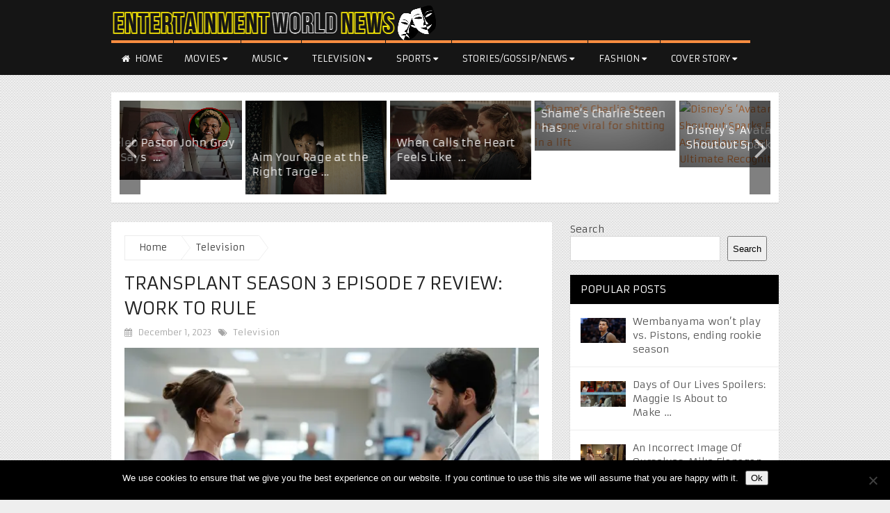

--- FILE ---
content_type: text/html; charset=UTF-8
request_url: https://entertainmentworldnews.com/television/transplant-season-3-episode-7-review-work-to-rule/
body_size: 39657
content:
<!DOCTYPE html>
<html class="no-js" lang="en-US">
<head>
	<meta charset="UTF-8">
	<!-- Always force latest IE rendering engine (even in intranet) & Chrome Frame -->
	<!--[if IE ]>
	<meta http-equiv="X-UA-Compatible" content="IE=edge,chrome=1">
	<![endif]-->
	<link rel="profile" href="http://gmpg.org/xfn/11" />
				<link rel="icon" href="http://entertainmentworldnews.com/wp-content/uploads/2021/03/fav.png" type="image/x-icon" />
						<meta name="viewport" content="width=device-width, initial-scale=1">
			<meta name="apple-mobile-web-app-capable" content="yes">
			<meta name="apple-mobile-web-app-status-bar-style" content="black">
				<link rel="pingback" href="https://entertainmentworldnews.com/xmlrpc.php" />
	<title>Transplant Season 3 Episode 7 Review: Work to Rule &#8211; EntertainmentWorldNews.com</title>
<meta name='robots' content='max-image-preview:large' />
<script type="text/javascript">document.documentElement.className = document.documentElement.className.replace( /\bno-js\b/,'js' );</script><link rel="alternate" type="application/rss+xml" title="EntertainmentWorldNews.com &raquo; Feed" href="https://entertainmentworldnews.com/feed/" />
<link rel="alternate" title="oEmbed (JSON)" type="application/json+oembed" href="https://entertainmentworldnews.com/wp-json/oembed/1.0/embed?url=https%3A%2F%2Fentertainmentworldnews.com%2Ftelevision%2Ftransplant-season-3-episode-7-review-work-to-rule%2F" />
<link rel="alternate" title="oEmbed (XML)" type="text/xml+oembed" href="https://entertainmentworldnews.com/wp-json/oembed/1.0/embed?url=https%3A%2F%2Fentertainmentworldnews.com%2Ftelevision%2Ftransplant-season-3-episode-7-review-work-to-rule%2F&#038;format=xml" />
<style id='wp-img-auto-sizes-contain-inline-css' type='text/css'>
img:is([sizes=auto i],[sizes^="auto," i]){contain-intrinsic-size:3000px 1500px}
/*# sourceURL=wp-img-auto-sizes-contain-inline-css */
</style>

<link rel='stylesheet' id='fontawesome-css' href='https://entertainmentworldnews.com/wp-content/plugins/my-wp-mega-menu/css/font-awesome.min.css' type='text/css' media='all' />
<link rel='stylesheet' id='wpmm-css' href='https://entertainmentworldnews.com/wp-content/plugins/my-wp-mega-menu/css/wpmm.css' type='text/css' media='all' />
<style id='wp-emoji-styles-inline-css' type='text/css'>

	img.wp-smiley, img.emoji {
		display: inline !important;
		border: none !important;
		box-shadow: none !important;
		height: 1em !important;
		width: 1em !important;
		margin: 0 0.07em !important;
		vertical-align: -0.1em !important;
		background: none !important;
		padding: 0 !important;
	}
/*# sourceURL=wp-emoji-styles-inline-css */
</style>
<link rel='stylesheet' id='wp-block-library-css' href='https://entertainmentworldnews.com/wp-includes/css/dist/block-library/style.min.css' type='text/css' media='all' />
<style id='wp-block-search-inline-css' type='text/css'>
.wp-block-search__button{margin-left:10px;word-break:normal}.wp-block-search__button.has-icon{line-height:0}.wp-block-search__button svg{height:1.25em;min-height:24px;min-width:24px;width:1.25em;fill:currentColor;vertical-align:text-bottom}:where(.wp-block-search__button){border:1px solid #ccc;padding:6px 10px}.wp-block-search__inside-wrapper{display:flex;flex:auto;flex-wrap:nowrap;max-width:100%}.wp-block-search__label{width:100%}.wp-block-search.wp-block-search__button-only .wp-block-search__button{box-sizing:border-box;display:flex;flex-shrink:0;justify-content:center;margin-left:0;max-width:100%}.wp-block-search.wp-block-search__button-only .wp-block-search__inside-wrapper{min-width:0!important;transition-property:width}.wp-block-search.wp-block-search__button-only .wp-block-search__input{flex-basis:100%;transition-duration:.3s}.wp-block-search.wp-block-search__button-only.wp-block-search__searchfield-hidden,.wp-block-search.wp-block-search__button-only.wp-block-search__searchfield-hidden .wp-block-search__inside-wrapper{overflow:hidden}.wp-block-search.wp-block-search__button-only.wp-block-search__searchfield-hidden .wp-block-search__input{border-left-width:0!important;border-right-width:0!important;flex-basis:0;flex-grow:0;margin:0;min-width:0!important;padding-left:0!important;padding-right:0!important;width:0!important}:where(.wp-block-search__input){appearance:none;border:1px solid #949494;flex-grow:1;font-family:inherit;font-size:inherit;font-style:inherit;font-weight:inherit;letter-spacing:inherit;line-height:inherit;margin-left:0;margin-right:0;min-width:3rem;padding:8px;text-decoration:unset!important;text-transform:inherit}:where(.wp-block-search__button-inside .wp-block-search__inside-wrapper){background-color:#fff;border:1px solid #949494;box-sizing:border-box;padding:4px}:where(.wp-block-search__button-inside .wp-block-search__inside-wrapper) .wp-block-search__input{border:none;border-radius:0;padding:0 4px}:where(.wp-block-search__button-inside .wp-block-search__inside-wrapper) .wp-block-search__input:focus{outline:none}:where(.wp-block-search__button-inside .wp-block-search__inside-wrapper) :where(.wp-block-search__button){padding:4px 8px}.wp-block-search.aligncenter .wp-block-search__inside-wrapper{margin:auto}.wp-block[data-align=right] .wp-block-search.wp-block-search__button-only .wp-block-search__inside-wrapper{float:right}
/*# sourceURL=https://entertainmentworldnews.com/wp-includes/blocks/search/style.min.css */
</style>
<style id='global-styles-inline-css' type='text/css'>
:root{--wp--preset--aspect-ratio--square: 1;--wp--preset--aspect-ratio--4-3: 4/3;--wp--preset--aspect-ratio--3-4: 3/4;--wp--preset--aspect-ratio--3-2: 3/2;--wp--preset--aspect-ratio--2-3: 2/3;--wp--preset--aspect-ratio--16-9: 16/9;--wp--preset--aspect-ratio--9-16: 9/16;--wp--preset--color--black: #000000;--wp--preset--color--cyan-bluish-gray: #abb8c3;--wp--preset--color--white: #ffffff;--wp--preset--color--pale-pink: #f78da7;--wp--preset--color--vivid-red: #cf2e2e;--wp--preset--color--luminous-vivid-orange: #ff6900;--wp--preset--color--luminous-vivid-amber: #fcb900;--wp--preset--color--light-green-cyan: #7bdcb5;--wp--preset--color--vivid-green-cyan: #00d084;--wp--preset--color--pale-cyan-blue: #8ed1fc;--wp--preset--color--vivid-cyan-blue: #0693e3;--wp--preset--color--vivid-purple: #9b51e0;--wp--preset--gradient--vivid-cyan-blue-to-vivid-purple: linear-gradient(135deg,rgb(6,147,227) 0%,rgb(155,81,224) 100%);--wp--preset--gradient--light-green-cyan-to-vivid-green-cyan: linear-gradient(135deg,rgb(122,220,180) 0%,rgb(0,208,130) 100%);--wp--preset--gradient--luminous-vivid-amber-to-luminous-vivid-orange: linear-gradient(135deg,rgb(252,185,0) 0%,rgb(255,105,0) 100%);--wp--preset--gradient--luminous-vivid-orange-to-vivid-red: linear-gradient(135deg,rgb(255,105,0) 0%,rgb(207,46,46) 100%);--wp--preset--gradient--very-light-gray-to-cyan-bluish-gray: linear-gradient(135deg,rgb(238,238,238) 0%,rgb(169,184,195) 100%);--wp--preset--gradient--cool-to-warm-spectrum: linear-gradient(135deg,rgb(74,234,220) 0%,rgb(151,120,209) 20%,rgb(207,42,186) 40%,rgb(238,44,130) 60%,rgb(251,105,98) 80%,rgb(254,248,76) 100%);--wp--preset--gradient--blush-light-purple: linear-gradient(135deg,rgb(255,206,236) 0%,rgb(152,150,240) 100%);--wp--preset--gradient--blush-bordeaux: linear-gradient(135deg,rgb(254,205,165) 0%,rgb(254,45,45) 50%,rgb(107,0,62) 100%);--wp--preset--gradient--luminous-dusk: linear-gradient(135deg,rgb(255,203,112) 0%,rgb(199,81,192) 50%,rgb(65,88,208) 100%);--wp--preset--gradient--pale-ocean: linear-gradient(135deg,rgb(255,245,203) 0%,rgb(182,227,212) 50%,rgb(51,167,181) 100%);--wp--preset--gradient--electric-grass: linear-gradient(135deg,rgb(202,248,128) 0%,rgb(113,206,126) 100%);--wp--preset--gradient--midnight: linear-gradient(135deg,rgb(2,3,129) 0%,rgb(40,116,252) 100%);--wp--preset--font-size--small: 13px;--wp--preset--font-size--medium: 20px;--wp--preset--font-size--large: 36px;--wp--preset--font-size--x-large: 42px;--wp--preset--spacing--20: 0.44rem;--wp--preset--spacing--30: 0.67rem;--wp--preset--spacing--40: 1rem;--wp--preset--spacing--50: 1.5rem;--wp--preset--spacing--60: 2.25rem;--wp--preset--spacing--70: 3.38rem;--wp--preset--spacing--80: 5.06rem;--wp--preset--shadow--natural: 6px 6px 9px rgba(0, 0, 0, 0.2);--wp--preset--shadow--deep: 12px 12px 50px rgba(0, 0, 0, 0.4);--wp--preset--shadow--sharp: 6px 6px 0px rgba(0, 0, 0, 0.2);--wp--preset--shadow--outlined: 6px 6px 0px -3px rgb(255, 255, 255), 6px 6px rgb(0, 0, 0);--wp--preset--shadow--crisp: 6px 6px 0px rgb(0, 0, 0);}:where(.is-layout-flex){gap: 0.5em;}:where(.is-layout-grid){gap: 0.5em;}body .is-layout-flex{display: flex;}.is-layout-flex{flex-wrap: wrap;align-items: center;}.is-layout-flex > :is(*, div){margin: 0;}body .is-layout-grid{display: grid;}.is-layout-grid > :is(*, div){margin: 0;}:where(.wp-block-columns.is-layout-flex){gap: 2em;}:where(.wp-block-columns.is-layout-grid){gap: 2em;}:where(.wp-block-post-template.is-layout-flex){gap: 1.25em;}:where(.wp-block-post-template.is-layout-grid){gap: 1.25em;}.has-black-color{color: var(--wp--preset--color--black) !important;}.has-cyan-bluish-gray-color{color: var(--wp--preset--color--cyan-bluish-gray) !important;}.has-white-color{color: var(--wp--preset--color--white) !important;}.has-pale-pink-color{color: var(--wp--preset--color--pale-pink) !important;}.has-vivid-red-color{color: var(--wp--preset--color--vivid-red) !important;}.has-luminous-vivid-orange-color{color: var(--wp--preset--color--luminous-vivid-orange) !important;}.has-luminous-vivid-amber-color{color: var(--wp--preset--color--luminous-vivid-amber) !important;}.has-light-green-cyan-color{color: var(--wp--preset--color--light-green-cyan) !important;}.has-vivid-green-cyan-color{color: var(--wp--preset--color--vivid-green-cyan) !important;}.has-pale-cyan-blue-color{color: var(--wp--preset--color--pale-cyan-blue) !important;}.has-vivid-cyan-blue-color{color: var(--wp--preset--color--vivid-cyan-blue) !important;}.has-vivid-purple-color{color: var(--wp--preset--color--vivid-purple) !important;}.has-black-background-color{background-color: var(--wp--preset--color--black) !important;}.has-cyan-bluish-gray-background-color{background-color: var(--wp--preset--color--cyan-bluish-gray) !important;}.has-white-background-color{background-color: var(--wp--preset--color--white) !important;}.has-pale-pink-background-color{background-color: var(--wp--preset--color--pale-pink) !important;}.has-vivid-red-background-color{background-color: var(--wp--preset--color--vivid-red) !important;}.has-luminous-vivid-orange-background-color{background-color: var(--wp--preset--color--luminous-vivid-orange) !important;}.has-luminous-vivid-amber-background-color{background-color: var(--wp--preset--color--luminous-vivid-amber) !important;}.has-light-green-cyan-background-color{background-color: var(--wp--preset--color--light-green-cyan) !important;}.has-vivid-green-cyan-background-color{background-color: var(--wp--preset--color--vivid-green-cyan) !important;}.has-pale-cyan-blue-background-color{background-color: var(--wp--preset--color--pale-cyan-blue) !important;}.has-vivid-cyan-blue-background-color{background-color: var(--wp--preset--color--vivid-cyan-blue) !important;}.has-vivid-purple-background-color{background-color: var(--wp--preset--color--vivid-purple) !important;}.has-black-border-color{border-color: var(--wp--preset--color--black) !important;}.has-cyan-bluish-gray-border-color{border-color: var(--wp--preset--color--cyan-bluish-gray) !important;}.has-white-border-color{border-color: var(--wp--preset--color--white) !important;}.has-pale-pink-border-color{border-color: var(--wp--preset--color--pale-pink) !important;}.has-vivid-red-border-color{border-color: var(--wp--preset--color--vivid-red) !important;}.has-luminous-vivid-orange-border-color{border-color: var(--wp--preset--color--luminous-vivid-orange) !important;}.has-luminous-vivid-amber-border-color{border-color: var(--wp--preset--color--luminous-vivid-amber) !important;}.has-light-green-cyan-border-color{border-color: var(--wp--preset--color--light-green-cyan) !important;}.has-vivid-green-cyan-border-color{border-color: var(--wp--preset--color--vivid-green-cyan) !important;}.has-pale-cyan-blue-border-color{border-color: var(--wp--preset--color--pale-cyan-blue) !important;}.has-vivid-cyan-blue-border-color{border-color: var(--wp--preset--color--vivid-cyan-blue) !important;}.has-vivid-purple-border-color{border-color: var(--wp--preset--color--vivid-purple) !important;}.has-vivid-cyan-blue-to-vivid-purple-gradient-background{background: var(--wp--preset--gradient--vivid-cyan-blue-to-vivid-purple) !important;}.has-light-green-cyan-to-vivid-green-cyan-gradient-background{background: var(--wp--preset--gradient--light-green-cyan-to-vivid-green-cyan) !important;}.has-luminous-vivid-amber-to-luminous-vivid-orange-gradient-background{background: var(--wp--preset--gradient--luminous-vivid-amber-to-luminous-vivid-orange) !important;}.has-luminous-vivid-orange-to-vivid-red-gradient-background{background: var(--wp--preset--gradient--luminous-vivid-orange-to-vivid-red) !important;}.has-very-light-gray-to-cyan-bluish-gray-gradient-background{background: var(--wp--preset--gradient--very-light-gray-to-cyan-bluish-gray) !important;}.has-cool-to-warm-spectrum-gradient-background{background: var(--wp--preset--gradient--cool-to-warm-spectrum) !important;}.has-blush-light-purple-gradient-background{background: var(--wp--preset--gradient--blush-light-purple) !important;}.has-blush-bordeaux-gradient-background{background: var(--wp--preset--gradient--blush-bordeaux) !important;}.has-luminous-dusk-gradient-background{background: var(--wp--preset--gradient--luminous-dusk) !important;}.has-pale-ocean-gradient-background{background: var(--wp--preset--gradient--pale-ocean) !important;}.has-electric-grass-gradient-background{background: var(--wp--preset--gradient--electric-grass) !important;}.has-midnight-gradient-background{background: var(--wp--preset--gradient--midnight) !important;}.has-small-font-size{font-size: var(--wp--preset--font-size--small) !important;}.has-medium-font-size{font-size: var(--wp--preset--font-size--medium) !important;}.has-large-font-size{font-size: var(--wp--preset--font-size--large) !important;}.has-x-large-font-size{font-size: var(--wp--preset--font-size--x-large) !important;}
/*# sourceURL=global-styles-inline-css */
</style>

<style id='classic-theme-styles-inline-css' type='text/css'>
/*! This file is auto-generated */
.wp-block-button__link{color:#fff;background-color:#32373c;border-radius:9999px;box-shadow:none;text-decoration:none;padding:calc(.667em + 2px) calc(1.333em + 2px);font-size:1.125em}.wp-block-file__button{background:#32373c;color:#fff;text-decoration:none}
/*# sourceURL=/wp-includes/css/classic-themes.min.css */
</style>
<link rel='stylesheet' id='cookie-notice-front-css' href='https://entertainmentworldnews.com/wp-content/plugins/cookie-notice/css/front.min.css' type='text/css' media='all' />
<link rel='stylesheet' id='ssb-front-css-css' href='https://entertainmentworldnews.com/wp-content/plugins/simple-social-buttons/assets/css/front.css' type='text/css' media='all' />
<link rel='stylesheet' id='wp-automatic-css' href='https://entertainmentworldnews.com/wp-content/plugins/wp-automatic-plugin-for-wordpress/css/admin-dashboard.css' type='text/css' media='all' />
<link rel='stylesheet' id='wp-automatic-gallery-css' href='https://entertainmentworldnews.com/wp-content/plugins/wp-automatic-plugin-for-wordpress/css/wp-automatic.css' type='text/css' media='all' />
<link rel='stylesheet' id='magxp-stylesheet-css' href='https://entertainmentworldnews.com/wp-content/themes/mts_magxp/style.css' type='text/css' media='all' />
<style id='magxp-stylesheet-inline-css' type='text/css'>

		body {background-image:url(https://entertainmentworldnews.com/wp-content/themes/mts_magxp/images/pattern15.png);}
		#site-header, .navigation ul ul li, .sticky-nav, .navigation.mobile-menu-wrapper {background: #151515}
		.footerTop{background-color:#eeeeee;background-image:url(https://entertainmentworldnews.com/wp-content/themes/mts_magxp/images/pattern7.png);}
		.footerBottom{background-image:url(https://entertainmentworldnews.com/wp-content/themes/mts_magxp/images/nobg.png);}
		.copyrights { background: #151515}
		.sidebar .widget h3 { background: #000000}
		.pace .pace-progress, #mobile-menu-wrapper ul li a:hover, .ball-pulse > div { background: #f78c40; }
		.postauthor h5, .single_post a, .textwidget a, .pnavigation2 a, .sidebar.c-4-12 a:hover, .copyrights a:hover, #site-footer .widget a:hover, .sidebar.c-4-12 a:hover, .related-posts a:hover, .reply a, .title a:hover, .post-info a:hover, #tabber .inside li a:hover, .readMore a, .fn a, a, a:hover, .footer-widgets h3, .widget .wp_review_tab_widget_content .tab_title.selected a, .widget .wpt_widget_content .tab_title.selected a, .latestPost .title a:hover, .navigation ul li a:hover, .mts-cart span a:hover, .slide-caption h2 a:hover, .slide-caption .post-info a:hover, #copyright-note a:hover, .single_post-img header .post-info a:hover, .search-top .ajax-search-results-container a:hover, .search-top .ajax-search-results-container a:hover, .featured-category-title a:hover, .widget .widget-slider .owl-item:hover .slide-caption h2, #site-footer .widget .widget-slider .owl-item:hover .slide-caption h2 { color:#f78c40; }
		a#pull, thead, #commentform input#submit, .contact-form input[type='submit'], #move-to-top:hover, #searchform .fa-search, .pagination a:hover, #tabber ul.tabs li a.selected, .tagcloud a, .navigation ul .sfHover a, .woocommerce a.button, .woocommerce-page a.button, .woocommerce button.button, .woocommerce-page button.button, .woocommerce input.button, .woocommerce-page input.button, .woocommerce #respond input#submit, .woocommerce-page #respond input#submit, .woocommerce #content input.button, .woocommerce-page #content input.button, .woocommerce .bypostauthor:after, #searchsubmit, .woocommerce nav.woocommerce-pagination ul li span.current, .woocommerce-page nav.woocommerce-pagination ul li span.current, .woocommerce #content nav.woocommerce-pagination ul li span.current, .woocommerce-page #content nav.woocommerce-pagination ul li span.current, .woocommerce nav.woocommerce-pagination ul li a:hover, .woocommerce-page nav.woocommerce-pagination ul li a:hover, .woocommerce #content nav.woocommerce-pagination ul li a:hover, .woocommerce-page #content nav.woocommerce-pagination ul li a:hover, .woocommerce nav.woocommerce-pagination ul li a:focus, .woocommerce-page nav.woocommerce-pagination ul li a:focus, .woocommerce #content nav.woocommerce-pagination ul li a:focus, .woocommerce-page #content nav.woocommerce-pagination ul li a:focus, .f-widget .social-profile-icons ul li a:hover, .widget .wp_review_tab_widget_content .tab_title.selected a:before, .widget .wpt_widget_content .tab_title.selected a:before, .widget .bar, .latestPost .inner-categories, #header .fa-search:hover, .currenttext, .page-numbers.current, .single .pagination a:hover .currenttext, #load-posts a, .single .pagination-single li a:hover, #header .fa-search.active, .latestPost-review-wrapper, .widget .wpt_widget_content #tags-tab-content ul li a, .woocommerce #content input.button.alt, .woocommerce #respond input#submit.alt, .woocommerce-page #content input.button.alt, .woocommerce-page #respond input#submit.alt, .widget_product_search input[type='submit'], .woocommerce-account .woocommerce-MyAccount-navigation li.is-active, .woocommerce #content input.button.alt, .woocommerce #respond input#submit.alt, .woocommerce a.button.alt, .woocommerce button.button.alt, .woocommerce input.button.alt, .woocommerce-page #content input.button.alt, .woocommerce-page #respond input#submit.alt, .woocommerce-page a.button.alt, .woocommerce-page button.button.alt, .woocommerce-page input.button.alt, .woocommerce-product-search button[type='submit'], .woocommerce .woocommerce-widget-layered-nav-dropdown__submit { background-color:#f78c40; color: #fff!important; }
		#header ul.sub-menu, .search-top .hideinput, #featured-thumbnail, .search-top #s, .search-top .ajax-search-results-container, #author:focus, #email:focus, #url:focus, #comment:focus {
		border-color: #f78c40; }
		.woocommerce .widget_price_filter .ui-slider .ui-slider-range { background-color:#f78c40!important; }
		.post-image{ border-color:#f78c40; }
		.secondary-navigation a{ border-top-color:#f78c40; }
		.breadcrumb a:hover{ color:#f78c40!important; }
		
		
		
		
		.latestPost:hover .featured-thumbnail img { transform: scale(1.1) rotate(2deg); }
		
		
			
/*# sourceURL=magxp-stylesheet-inline-css */
</style>
<link rel='stylesheet' id='owl-carousel-css' href='https://entertainmentworldnews.com/wp-content/themes/mts_magxp/css/owl.carousel.css' type='text/css' media='all' />
<link rel='stylesheet' id='responsive-css' href='https://entertainmentworldnews.com/wp-content/themes/mts_magxp/css/responsive.css' type='text/css' media='all' />
<script type="text/javascript" id="cookie-notice-front-js-before">
/* <![CDATA[ */
var cnArgs = {"ajaxUrl":"https:\/\/entertainmentworldnews.com\/wp-admin\/admin-ajax.php","nonce":"431c9b0716","hideEffect":"fade","position":"bottom","onScroll":false,"onScrollOffset":100,"onClick":false,"cookieName":"cookie_notice_accepted","cookieTime":2592000,"cookieTimeRejected":2592000,"globalCookie":false,"redirection":false,"cache":true,"revokeCookies":false,"revokeCookiesOpt":"automatic"};

//# sourceURL=cookie-notice-front-js-before
/* ]]> */
</script>
<script type="text/javascript" src="https://entertainmentworldnews.com/wp-content/plugins/cookie-notice/js/front.min.js" id="cookie-notice-front-js"></script>
<script type="text/javascript" src="https://entertainmentworldnews.com/wp-includes/js/jquery/jquery.min.js" id="jquery-core-js"></script>
<script type="text/javascript" src="https://entertainmentworldnews.com/wp-includes/js/jquery/jquery-migrate.min.js" id="jquery-migrate-js"></script>
<script type="text/javascript" src="https://entertainmentworldnews.com/wp-content/plugins/wp-automatic-plugin-for-wordpress/js/custom-front.js" id="wp-automatic-js"></script>
<script type="text/javascript" id="mts_ajax-js-extra">
/* <![CDATA[ */
var mts_ajax_search = {"url":"https://entertainmentworldnews.com/wp-admin/admin-ajax.php","ajax_search":"1"};
//# sourceURL=mts_ajax-js-extra
/* ]]> */
</script>
<script type="text/javascript" async="async" src="https://entertainmentworldnews.com/wp-content/themes/mts_magxp/js/ajax.js" id="mts_ajax-js"></script>
<link rel="https://api.w.org/" href="https://entertainmentworldnews.com/wp-json/" /><link rel="alternate" title="JSON" type="application/json" href="https://entertainmentworldnews.com/wp-json/wp/v2/posts/33896" /><link rel="EditURI" type="application/rsd+xml" title="RSD" href="https://entertainmentworldnews.com/xmlrpc.php?rsd" />
<meta name="generator" content="WordPress 6.9" />
<link rel='shortlink' href='https://entertainmentworldnews.com/?p=33896' />
<!-- FIFU:meta:begin:image -->
<meta property="og:image" content="https://tv-fanatic-res.cloudinary.com/iu/s--qUMdMiKI--/t_full/cs_srgb,f_auto,fl_strip_profile.lossy,q_auto:420/v1701287966/considering-rebelling-transplant-s3e7.jpg" />
<!-- FIFU:meta:end:image --><!-- FIFU:meta:begin:twitter -->
<meta name="twitter:card" content="summary_large_image" />
<meta name="twitter:title" content="Transplant Season 3 Episode 7 Review: Work to Rule" />
<meta name="twitter:description" content="" />
<meta name="twitter:image" content="https://tv-fanatic-res.cloudinary.com/iu/s--qUMdMiKI--/t_full/cs_srgb,f_auto,fl_strip_profile.lossy,q_auto:420/v1701287966/considering-rebelling-transplant-s3e7.jpg" />
<!-- FIFU:meta:end:twitter --> <style media="screen">

		.simplesocialbuttons.simplesocialbuttons_inline .ssb-fb-like, .simplesocialbuttons.simplesocialbuttons_inline amp-facebook-like {
	  margin: ;
	}
		 /*inline margin*/
	
	
	
	
	
	
			 .simplesocialbuttons.simplesocialbuttons_inline.simplesocial-simple-icons button{
		 margin: ;
	 }

			 /*margin-digbar*/

	
	
	
	
	
	
	
</style>

<!-- Open Graph Meta Tags generated by Simple Social Buttons 6.2.0 -->
<meta property="og:title" content="Transplant Season 3 Episode 7 Review: Work to Rule - EntertainmentWorldNews.com" />
<meta property="og:type" content="article" />
<meta property="og:description" content="Tensions continued to mount upon the doctors at York&nbsp;Memorial Hospital. The Emerg nurses&#039; work-to-rule action to protest the changes implemented by Dr. Devi didn&#039;t help matters on&nbsp;Transplant Season 3 Episode 7. But their slowdown only brought to light problems that existed long before that. The Oxford Dictionary defines the British concept of work to rule as &quot;to follow official working&hellip;" />
<meta property="og:url" content="https://entertainmentworldnews.com/television/transplant-season-3-episode-7-review-work-to-rule/" />
<meta property="og:site_name" content="EntertainmentWorldNews.com" />
<meta name="twitter:card" content="summary_large_image" />
<meta name="twitter:description" content="Tensions continued to mount upon the doctors at York&nbsp;Memorial Hospital. The Emerg nurses' work-to-rule action to protest the changes implemented by Dr. Devi didn't help matters on&nbsp;Transplant Season 3 Episode 7. But their slowdown only brought to light problems that existed long before that. The Oxford Dictionary defines the British concept of work to rule as "to follow official working&hellip;" />
<meta name="twitter:title" content="Transplant Season 3 Episode 7 Review: Work to Rule - EntertainmentWorldNews.com" />
<meta property="twitter:image" content="https://tv-fanatic-res.cloudinary.com/iu/s--qUMdMiKI--/t_full/cs_srgb,f_auto,fl_strip_profile.lossy,q_auto:420/v1701287966/considering-rebelling-transplant-s3e7.jpg" />
<link rel="apple-touch-icon" sizes="180x180" href="/wp-content/uploads/fbrfg/apple-touch-icon.png">
<link rel="icon" type="image/png" sizes="32x32" href="/wp-content/uploads/fbrfg/favicon-32x32.png">
<link rel="icon" type="image/png" sizes="16x16" href="/wp-content/uploads/fbrfg/favicon-16x16.png">
<link rel="manifest" href="/wp-content/uploads/fbrfg/site.webmanifest">
<link rel="mask-icon" href="/wp-content/uploads/fbrfg/safari-pinned-tab.svg" color="#5bbad5">
<link rel="shortcut icon" href="/wp-content/uploads/fbrfg/favicon.ico">
<meta name="msapplication-TileColor" content="#da532c">
<meta name="msapplication-config" content="/wp-content/uploads/fbrfg/browserconfig.xml">
<meta name="theme-color" content="#ffffff"><link href="//fonts.googleapis.com/css?family=Armata:normal&amp;subset=latin&display=swap" rel="stylesheet" type="text/css">
<style type="text/css">
#header h1 a, #header h2 a { font-family: 'Armata'; font-weight: normal; font-size: 24px; color: #ffffff; }
body { font-family: 'Armata'; font-weight: normal; font-size: 14px; color: #444444; }
.menu li, .menu li a { font-family: 'Armata'; font-weight: normal; font-size: 13px; color: #ffffff; }
.latestPost .title a { font-family: 'Armata'; font-weight: normal; font-size: 15px; color: #565656; }
.single-title { font-family: 'Armata'; font-weight: normal; font-size: 26px; color: #222222; }
#sidebars .widget { font-family: 'Armata'; font-weight: normal; font-size: 14px; color: #444444; }
.sidebar.c-4-12 a { font-family: 'Armata'; font-weight: normal; font-size: 14px; color: #565656; }
.footer-widgets h3, #site-footer .footer-widgets .widget.widget_rss h3 a { font-family: 'Armata'; font-weight: normal; font-size: 20px; color: #3d8fe8; }
#site-footer .f-widget a, footer .wpt_widget_content a, footer .wp_review_tab_widget_content a, footer .wpt_tab_widget_content a { font-family: 'Armata'; font-weight: normal; font-size: 14px; color: #7e7d7d; }
.footer-widgets, .f-widget .top-posts .comment_num, footer .meta, footer .twitter_time, footer .widget .wpt_widget_content .wpt-postmeta, footer .widget .wpt_comment_content, footer .widget .wpt_excerpt, footer .wp_review_tab_widget_content .wp-review-tab-postmeta { font-family: 'Armata'; font-weight: normal; font-size: 14px; color: #555555; }
.bottom-footer-widgets.footer-widgets h3, #site-footer .bottom-footer-widgets.footer-widgets .widget.widget_rss h3 a { font-family: 'Armata'; font-weight: normal; font-size: 20px; color: #3d8fe8; }
.bottom-footer-widgets .f-widget a, footer .bottom-footer-widgets .wpt_widget_content a, footer .bottom-footer-widgets .wp_review_tab_widget_content a, footer .bottom-footer-widgets .wpt_tab_widget_content a { font-family: 'Armata'; font-weight: normal; font-size: 14px; color: #7e7d7d; }
.bottom-footer-widgets.footer-widgets, .bottom-footer-widgets .f-widget .top-posts .comment_num, footer .bottom-footer-widgets .meta, footer .bottom-footer-widgets .twitter_time, footer .bottom-footer-widgets .widget .wpt_widget_content .wpt-postmeta, footer .bottom-footer-widgets .widget .wpt_comment_content, footer .bottom-footer-widgets .widget .wpt_excerpt, footer .bottom-footer-widgets .wp_review_tab_widget_content .wp-review-tab-postmeta { font-family: 'Armata'; font-weight: normal; font-size: 14px; color: #555555; }
#copyright-note, #copyright-note a { font-family: 'Armata'; font-weight: normal; font-size: 14px; color: #7e7d7d; }
h1 { font-family: 'Armata'; font-weight: normal; font-size: 28px; color: #222222; }
h2 { font-family: 'Armata'; font-weight: normal; font-size: 24px; color: #222222; }
h3 { font-family: 'Armata'; font-weight: normal; font-size: 22px; color: #222222; }
h4 { font-family: 'Armata'; font-weight: normal; font-size: 20px; color: #222222; }
h5 { font-family: 'Armata'; font-weight: normal; font-size: 18px; color: #222222; }
h6 { font-family: 'Armata'; font-weight: normal; font-size: 16px; color: #222222; }
</style>
<script type="application/ld+json">
{
    "@context": "http://schema.org",
    "@type": "BlogPosting",
    "mainEntityOfPage": {
        "@type": "WebPage",
        "@id": "https://entertainmentworldnews.com/television/transplant-season-3-episode-7-review-work-to-rule/"
    },
    "headline": "Transplant Season 3 Episode 7 Review: Work to Rule &#8211; EntertainmentWorldNews.com",
    "image": {
        "@type": "ImageObject",
        "url": "https://tv-fanatic-res.cloudinary.com/iu/s--qUMdMiKI--/t_full/cs_srgb,f_auto,fl_strip_profile.lossy,q_auto:420/v1701287966/considering-rebelling-transplant-s3e7.jpg",
        "width": 0,
        "height": 0
    },
    "datePublished": "2023-12-01T12:32:45+0000",
    "dateModified": "2023-12-01T12:32:45+0000",
    "author": {
        "@type": "Person",
        "name": "Admin"
    },
    "publisher": {
        "@type": "Organization",
        "name": "EntertainmentWorldNews.com",
        "logo": {
            "@type": "ImageObject",
            "url": "https://entertainmentworldnews.com/wp-content/uploads/2021/03/entertainmentworldnewslogo2.png",
            "width": 480,
            "height": 50
        }
    },
    "description": "&#13;\tTensions continued to mount upon the doctors at York Memorial Hospital.&#13;\tThe Emerg nurses' work-to-r"
}
</script>

<!-- FIFU:jsonld:begin -->
<script type="application/ld+json">{"@context":"https://schema.org","@type":"BlogPosting","headline":"Transplant Season 3 Episode 7 Review: Work to Rule","url":"https://entertainmentworldnews.com/television/transplant-season-3-episode-7-review-work-to-rule/","mainEntityOfPage":"https://entertainmentworldnews.com/television/transplant-season-3-episode-7-review-work-to-rule/","image":[{"@type":"ImageObject","url":"https://tv-fanatic-res.cloudinary.com/iu/s--qUMdMiKI--/t_full/cs_srgb,f_auto,fl_strip_profile.lossy,q_auto:420/v1701287966/considering-rebelling-transplant-s3e7.jpg"}],"datePublished":"2023-12-01T12:32:45+00:00","dateModified":"2023-12-01T12:32:45+00:00","author":{"@type":"Person","name":"Admin","url":"https://entertainmentworldnews.com/author/admx-hypx-alphy/"}}</script>
<!-- FIFU:jsonld:end -->
<link rel="preload" as="image" href="https://imagez.tmz.com/image/c7/16by9/2026/01/16/c7bd25adc6b44522b3dba72c467fd6b3_xl.jpg"><link rel="preload" as="image" href="https://www.rogerebert.com/wp-content/uploads/2026/01/NO-OTHER-CHOICE_Still_03_Courtesy-of-NEON.jpg"><link rel="preload" as="image" href="https://cdn.tvfanatic.com/uploads/2026/01/Mixed-Blessings.jpg"><link rel="preload" as="image" href="https://www.nme.com/wp-content/uploads/2023/06/punk-rock-band-2.jpg"><link rel="preload" as="image" href="https://celebrityinsider.org/wp-content/uploads/2025/12/disney-s-avatar-shoutout-sparks-fan-frenzy-as-cosplayers-get-the-ultimate-recognition-e1768402046578.jpg"><link rel="preload" as="image" href="https://www.rogerebert.com/wp-content/uploads/2026/01/SFA_105_JM_1114_0770_RT.jpg"><link rel="preload" as="image" href="https://cdn.tvfanatic.com/uploads/2026/01/179771_0579-1.jpg"><link rel="preload" as="image" href="https://www.nme.com/wp-content/uploads/2026/01/Robbie-Williams-2026-Jason-Hetherington.jpg"><link rel="preload" as="image" href="https://imagez.tmz.com/image/27/16by9/2026/01/16/27c1cbafa891465da7b2ee41cc4b6ada_xl.jpg"><link rel="preload" as="image" href="https://celebrityinsider.org/wp-content/uploads/2025/12/natalie-nunn-announces-lola-brooke-performance-for-epic-birthday-bash-weekend-e1768401886385.jpg"><link rel="preload" as="image" href="https://www.rogerebert.com/wp-content/uploads/2024/07/Happy-96th-Birthday-Newton-Minow.jpeg"><link rel="preload" as="image" href="https://cdn.tvfanatic.com/uploads/2026/01/pbf3-309-062624-0198-a1-scaled.jpg"><link rel="preload" as="image" href="https://www.nme.com/wp-content/uploads/2026/01/Geoff_Caddick_Pier_Marco_Tacca.jpg"><link rel="preload" as="image" href="https://tv-fanatic-res.cloudinary.com/iu/s--qUMdMiKI--/t_full/cs_srgb,f_auto,fl_strip_profile.lossy,q_auto:420/v1701287966/considering-rebelling-transplant-s3e7.jpg"><link rel="preload" as="image" href="https://cdn.tvfanatic.com/uploads/2025/12/Kristen-must-make-an-impossible-decision-DOOL-122925.jpg"><link rel="preload" as="image" href="https://static1.moviewebimages.com/wordpress/wp-content/uploads/2025/01/mv5bzdk1zge1ywutmzjmys00ztyyltg2zgetzdmznzmyzwq4ndk1xkeyxkfqcgc-_v1_.jpg"><link rel="preload" as="image" href="https://static1.moviewebimages.com/wordpress/wp-content/uploads/2025/01/a-father-and-daughter-hide-in-gaza-in-the-movie-from-ground-zero.jpg"><link rel="preload" as="image" href="https://www.sportsgossip.com/wp-content/uploads/2024/04/rqrwrwrw.jpg"><link rel="preload" as="image" href="https://tv-fanatic-res.cloudinary.com/iu/s--7E6oeZEI--/t_full/cs_srgb,d_tv-fanatic-placeholder-square.png,f_auto,fl_strip_profile.lossy,q_auto:420/v1713021507/spoilers-for-the-week-of-4-15-24-days-of-our-lives.png"><link rel="preload" as="image" href="https://s3.amazonaws.com/static.rogerebert.com/uploads/blog_post/primary_image/interviews/an-incorrect-image-of-ourselves-mike-flanagan-on-oculus-tenth-anniversary/homepage_MV5BMTc1NDMwNDY2Ml5BMl5BanBnXkFtZTgwMzQ4MTQzMTE_._V1_.jpg"><link rel="preload" as="image" href="https://imagez.tmz.com/image/52/16by9/2024/04/14/52331f26a048425eb77ed4e66c93c05b_xl.webp"><link rel="preload" as="image" href="https://fashionweekdaily.com/wp-content/uploads/2024/04/B-Sturm-Eye-Patches.jpg"><link rel="preload" as="image" href="https://imagez.tmz.com/image/09/16by9/2024/04/08/09c8f7142428477aa988fd677394f95b_xl.jpg"><link rel="preload" as="image" href="https://www.nme.com/wp-content/uploads/2024/04/Vampire-Weekend-Paris-Hilton@2000x1270.jpg"><link rel="preload" as="image" href="https://www.sportsgossip.com/wp-content/uploads/2024/04/afauf.jpg"><link rel="preload" as="image" href="https://static1.moviewebimages.com/wordpress/wp-content/uploads/2024/04/four-boxes-with-different-characters-played-by-robert-downey-jr-in-the-sympathizer-on-hbo-max.jpg"><link rel="preload" as="image" href="https://imagez.tmz.com/image/c7/16by9/2026/01/16/c7bd25adc6b44522b3dba72c467fd6b3_xl.jpg"><link rel="preload" as="image" href="https://www.rogerebert.com/wp-content/uploads/2026/01/NO-OTHER-CHOICE_Still_03_Courtesy-of-NEON.jpg"><link rel="preload" as="image" href="https://cdn.tvfanatic.com/uploads/2026/01/Mixed-Blessings.jpg"><link rel="preload" as="image" href="https://www.sportsgossip.com/wp-content/uploads/2026/01/aegaeg.jpg"><link rel="preload" as="image" href="https://www.nme.com/wp-content/uploads/2023/06/punk-rock-band-2.jpg"><link rel="preload" as="image" href="https://fashionweekdaily.com/wp-content/uploads/2026/01/Amira-Casar-Serge-Leblon-Magazine-Double.png"><link rel="preload" as="image" href="https://celebrityinsider.org/wp-content/uploads/2025/12/disney-s-avatar-shoutout-sparks-fan-frenzy-as-cosplayers-get-the-ultimate-recognition-e1768402046578.jpg"><link rel="preload" as="image" href="https://www.rogerebert.com/wp-content/uploads/2026/01/SFA_105_JM_1114_0770_RT.jpg"><link rel="preload" as="image" href="https://cdn.tvfanatic.com/uploads/2026/01/179771_0579-1.jpg"><link rel="preload" as="image" href="https://www.sportsgossip.com/wp-content/uploads/2026/01/wsetwe.jpg"></head>




































<body id="blog" class="wp-singular post-template-default single single-post postid-33896 single-format-standard wp-theme-mts_magxp main cookies-not-set">
	<header id="site-header" role="banner" itemscope itemtype="http://schema.org/WPHeader">
					<div id="catcher"></div>
			<div id="sticky" role="navigation">
			<div class="inner-sticky">
						<div class="container">
				<div id="header">
					<div class="logo-wrap">
														<h2 id="logo" class="image-logo" itemprop="headline">
									<a href="https://entertainmentworldnews.com"><img src="http://entertainmentworldnews.com/wp-content/uploads/2021/03/entertainmentworldnewslogo2.png" alt="EntertainmentWorldNews.com" width="480" height="50"></a>
								</h2><!-- END #logo -->
													</div>
											<div id="secondary-navigation" class="secondary-navigation" role="navigation" itemscope itemtype="http://schema.org/SiteNavigationElement">
							<a href="#" id="pull" class="toggle-mobile-menu">Menu</a>
															<nav class="navigation clearfix">
																			<ul id="menu-main-menu" class="menu clearfix"><li  id="menu-item-10" class="menu-item menu-item-type-custom menu-item-object-custom menu-item-10"><a title="" target="" rel="" href="/"><i class="fa fa-home wpmm-menu-icon"></i> Home</a><style type="text/css">
</style></li>
<li  id="menu-item-2722" class="menu-item menu-item-type-taxonomy menu-item-object-category menu-item-2722 wpmm-light-scheme menu-item-wpmm-megamenu menu-item-wpmm-taxonomy wpmm-category"><a title="" target="" rel="" href="https://entertainmentworldnews.com/category/movies/" data-menu_item="2722" data-object="category" data-object_id="41" data-type="taxonomy" data-pagination="1" data-show="posts" data-excerpts="0" data-subcategories="" data-authors="0" data-thumbnails="1" data-dates="0" data-colorscheme="wpmm-light-scheme">Movies <i class="fa fa-caret-down wpmm-megamenu-indicator"></i> </a><style type="text/css">
#wpmm-megamenu.menu-item-2722-megamenu {  } 
.menu-item-2722-megamenu.wpmm-hidden { display: none; } 
</style><li  id="menu-item-2723" class="menu-item menu-item-type-taxonomy menu-item-object-category menu-item-2723 wpmm-light-scheme menu-item-wpmm-megamenu menu-item-wpmm-taxonomy wpmm-category"><a title="" target="" rel="" href="https://entertainmentworldnews.com/category/music/" data-menu_item="2723" data-object="category" data-object_id="40" data-type="taxonomy" data-pagination="1" data-show="posts" data-excerpts="0" data-subcategories="" data-authors="0" data-thumbnails="1" data-dates="0" data-colorscheme="wpmm-light-scheme">Music <i class="fa fa-caret-down wpmm-megamenu-indicator"></i> </a><style type="text/css">
#wpmm-megamenu.menu-item-2723-megamenu {  } 
.menu-item-2723-megamenu.wpmm-hidden { display: none; } 
</style><li  id="menu-item-2726" class="menu-item menu-item-type-taxonomy menu-item-object-category current-post-ancestor current-menu-parent current-post-parent menu-item-2726 wpmm-light-scheme menu-item-wpmm-megamenu menu-item-wpmm-taxonomy wpmm-category"><a title="" target="" rel="" href="https://entertainmentworldnews.com/category/television/" data-menu_item="2726" data-object="category" data-object_id="42" data-type="taxonomy" data-pagination="1" data-show="posts" data-excerpts="0" data-subcategories="" data-authors="0" data-thumbnails="1" data-dates="0" data-colorscheme="wpmm-light-scheme">Television <i class="fa fa-caret-down wpmm-megamenu-indicator"></i> </a><style type="text/css">
#wpmm-megamenu.menu-item-2726-megamenu {  } 
.menu-item-2726-megamenu.wpmm-hidden { display: none; } 
</style><li  id="menu-item-2725" class="menu-item menu-item-type-taxonomy menu-item-object-category menu-item-2725 wpmm-light-scheme menu-item-wpmm-megamenu menu-item-wpmm-taxonomy wpmm-category"><a title="" target="" rel="" href="https://entertainmentworldnews.com/category/sports/" data-menu_item="2725" data-object="category" data-object_id="43" data-type="taxonomy" data-pagination="1" data-show="posts" data-excerpts="0" data-subcategories="" data-authors="0" data-thumbnails="1" data-dates="0" data-colorscheme="wpmm-light-scheme">Sports <i class="fa fa-caret-down wpmm-megamenu-indicator"></i> </a><style type="text/css">
#wpmm-megamenu.menu-item-2725-megamenu {  } 
.menu-item-2725-megamenu.wpmm-hidden { display: none; } 
</style><li  id="menu-item-2721" class="menu-item menu-item-type-taxonomy menu-item-object-category menu-item-2721 wpmm-light-scheme menu-item-wpmm-megamenu menu-item-wpmm-taxonomy wpmm-category"><a title="" target="" rel="" href="https://entertainmentworldnews.com/category/gossip-news/" data-menu_item="2721" data-object="category" data-object_id="38" data-type="taxonomy" data-pagination="1" data-show="posts" data-excerpts="0" data-subcategories="" data-authors="0" data-thumbnails="1" data-dates="0" data-colorscheme="wpmm-light-scheme">Stories/Gossip/News <i class="fa fa-caret-down wpmm-megamenu-indicator"></i> </a><style type="text/css">
#wpmm-megamenu.menu-item-2721-megamenu {  } 
.menu-item-2721-megamenu.wpmm-hidden { display: none; } 
</style><li  id="menu-item-3477" class="menu-item menu-item-type-taxonomy menu-item-object-category menu-item-3477 wpmm-light-scheme menu-item-wpmm-megamenu menu-item-wpmm-taxonomy wpmm-category"><a title="" target="" rel="" href="https://entertainmentworldnews.com/category/fashion/" data-menu_item="3477" data-object="category" data-object_id="45" data-type="taxonomy" data-pagination="1" data-show="posts" data-excerpts="0" data-subcategories="" data-authors="0" data-thumbnails="1" data-dates="0" data-colorscheme="wpmm-light-scheme">Fashion <i class="fa fa-caret-down wpmm-megamenu-indicator"></i> </a><style type="text/css">
#wpmm-megamenu.menu-item-3477-megamenu {  } 
.menu-item-3477-megamenu.wpmm-hidden { display: none; } 
</style><li  id="menu-item-37813" class="menu-item menu-item-type-taxonomy menu-item-object-category menu-item-37813 wpmm-light-scheme menu-item-wpmm-megamenu menu-item-wpmm-taxonomy wpmm-category"><a title="" target="" rel="" href="https://entertainmentworldnews.com/category/cover-story/" data-menu_item="37813" data-object="category" data-object_id="198" data-type="taxonomy" data-pagination="1" data-show="posts" data-excerpts="0" data-subcategories="" data-authors="0" data-thumbnails="1" data-dates="0" data-colorscheme="wpmm-light-scheme">Cover Story <i class="fa fa-caret-down wpmm-megamenu-indicator"></i> </a><style type="text/css">
#wpmm-megamenu.menu-item-37813-megamenu {  } 
.menu-item-37813-megamenu.wpmm-hidden { display: none; } 
</style></ul>																	</nav>
								<nav class="navigation mobile-only clearfix mobile-menu-wrapper">
									<ul id="menu-main-menu-1" class="menu clearfix"><li  class="menu-item menu-item-type-custom menu-item-object-custom menu-item-10"><a title="" target="" rel="" href="/"><i class="fa fa-home wpmm-menu-icon"></i> Home</a><style type="text/css">
</style></li>
<li  class="menu-item menu-item-type-taxonomy menu-item-object-category menu-item-2722 wpmm-light-scheme menu-item-wpmm-megamenu menu-item-wpmm-taxonomy wpmm-category"><a title="" target="" rel="" href="https://entertainmentworldnews.com/category/movies/" data-menu_item="2722" data-object="category" data-object_id="41" data-type="taxonomy" data-pagination="1" data-show="posts" data-excerpts="0" data-subcategories="" data-authors="0" data-thumbnails="1" data-dates="0" data-colorscheme="wpmm-light-scheme">Movies <i class="fa fa-caret-down wpmm-megamenu-indicator"></i> </a><style type="text/css">
#wpmm-megamenu.menu-item-2722-megamenu {  } 
.menu-item-2722-megamenu.wpmm-hidden { display: none; } 
</style><li  class="menu-item menu-item-type-taxonomy menu-item-object-category menu-item-2723 wpmm-light-scheme menu-item-wpmm-megamenu menu-item-wpmm-taxonomy wpmm-category"><a title="" target="" rel="" href="https://entertainmentworldnews.com/category/music/" data-menu_item="2723" data-object="category" data-object_id="40" data-type="taxonomy" data-pagination="1" data-show="posts" data-excerpts="0" data-subcategories="" data-authors="0" data-thumbnails="1" data-dates="0" data-colorscheme="wpmm-light-scheme">Music <i class="fa fa-caret-down wpmm-megamenu-indicator"></i> </a><style type="text/css">
#wpmm-megamenu.menu-item-2723-megamenu {  } 
.menu-item-2723-megamenu.wpmm-hidden { display: none; } 
</style><li  class="menu-item menu-item-type-taxonomy menu-item-object-category current-post-ancestor current-menu-parent current-post-parent menu-item-2726 wpmm-light-scheme menu-item-wpmm-megamenu menu-item-wpmm-taxonomy wpmm-category"><a title="" target="" rel="" href="https://entertainmentworldnews.com/category/television/" data-menu_item="2726" data-object="category" data-object_id="42" data-type="taxonomy" data-pagination="1" data-show="posts" data-excerpts="0" data-subcategories="" data-authors="0" data-thumbnails="1" data-dates="0" data-colorscheme="wpmm-light-scheme">Television <i class="fa fa-caret-down wpmm-megamenu-indicator"></i> </a><style type="text/css">
#wpmm-megamenu.menu-item-2726-megamenu {  } 
.menu-item-2726-megamenu.wpmm-hidden { display: none; } 
</style><li  class="menu-item menu-item-type-taxonomy menu-item-object-category menu-item-2725 wpmm-light-scheme menu-item-wpmm-megamenu menu-item-wpmm-taxonomy wpmm-category"><a title="" target="" rel="" href="https://entertainmentworldnews.com/category/sports/" data-menu_item="2725" data-object="category" data-object_id="43" data-type="taxonomy" data-pagination="1" data-show="posts" data-excerpts="0" data-subcategories="" data-authors="0" data-thumbnails="1" data-dates="0" data-colorscheme="wpmm-light-scheme">Sports <i class="fa fa-caret-down wpmm-megamenu-indicator"></i> </a><style type="text/css">
#wpmm-megamenu.menu-item-2725-megamenu {  } 
.menu-item-2725-megamenu.wpmm-hidden { display: none; } 
</style><li  class="menu-item menu-item-type-taxonomy menu-item-object-category menu-item-2721 wpmm-light-scheme menu-item-wpmm-megamenu menu-item-wpmm-taxonomy wpmm-category"><a title="" target="" rel="" href="https://entertainmentworldnews.com/category/gossip-news/" data-menu_item="2721" data-object="category" data-object_id="38" data-type="taxonomy" data-pagination="1" data-show="posts" data-excerpts="0" data-subcategories="" data-authors="0" data-thumbnails="1" data-dates="0" data-colorscheme="wpmm-light-scheme">Stories/Gossip/News <i class="fa fa-caret-down wpmm-megamenu-indicator"></i> </a><style type="text/css">
#wpmm-megamenu.menu-item-2721-megamenu {  } 
.menu-item-2721-megamenu.wpmm-hidden { display: none; } 
</style><li  class="menu-item menu-item-type-taxonomy menu-item-object-category menu-item-3477 wpmm-light-scheme menu-item-wpmm-megamenu menu-item-wpmm-taxonomy wpmm-category"><a title="" target="" rel="" href="https://entertainmentworldnews.com/category/fashion/" data-menu_item="3477" data-object="category" data-object_id="45" data-type="taxonomy" data-pagination="1" data-show="posts" data-excerpts="0" data-subcategories="" data-authors="0" data-thumbnails="1" data-dates="0" data-colorscheme="wpmm-light-scheme">Fashion <i class="fa fa-caret-down wpmm-megamenu-indicator"></i> </a><style type="text/css">
#wpmm-megamenu.menu-item-3477-megamenu {  } 
.menu-item-3477-megamenu.wpmm-hidden { display: none; } 
</style><li  class="menu-item menu-item-type-taxonomy menu-item-object-category menu-item-37813 wpmm-light-scheme menu-item-wpmm-megamenu menu-item-wpmm-taxonomy wpmm-category"><a title="" target="" rel="" href="https://entertainmentworldnews.com/category/cover-story/" data-menu_item="37813" data-object="category" data-object_id="198" data-type="taxonomy" data-pagination="1" data-show="posts" data-excerpts="0" data-subcategories="" data-authors="0" data-thumbnails="1" data-dates="0" data-colorscheme="wpmm-light-scheme">Cover Story <i class="fa fa-caret-down wpmm-megamenu-indicator"></i> </a><style type="text/css">
#wpmm-megamenu.menu-item-37813-megamenu {  } 
.menu-item-37813-megamenu.wpmm-hidden { display: none; } 
</style></ul>								</nav>
													</div>
															</div><!-- #header-->
			</div><!--.container-->
							</div>
			</div>
					</header>
	<div class="main-container">
		<div id="page" class="single clearfix">
							<!-- carousel-container -->
				<div class="carousel-container clearfix loading">
					<div class="single-carousel">
													<div class="single-slider-wrap"> 
								<a href="https://entertainmentworldnews.com/gossip-news/celeb-pastor-john-gray-iii-says-druski-megachurch-skit-is-funny-not-offensive/">
									<div class="slides-shadow"></div>
									<img post-id="52079" fifu-featured="1" width="203" height="150" src="https://imagez.tmz.com/image/c7/16by9/2026/01/16/c7bd25adc6b44522b3dba72c467fd6b3_xl.jpg" class="attachment-magxp-featured size-magxp-featured wp-post-image" alt="Celeb Pastor John Gray III Says Druski Megachurch Skit Is Funny, Not Offensive" title="Celeb Pastor John Gray III Says Druski Megachurch Skit Is Funny, Not Offensive" title="Celeb Pastor John Gray III Says Druski Megachurch Skit Is Funny, Not Offensive" title="Celeb Pastor John Gray III Says Druski Megachurch Skit Is Funny, Not Offensive" loading="lazy" decoding="async" />									<div class="slide-caption">
										<h6 class="slide-title"><span>Celeb Pastor John Gray III Says &nbsp;&hellip;</span></h6>
																			</div>
								</a> 
							</div>
														<div class="single-slider-wrap"> 
								<a href="https://entertainmentworldnews.com/movies/aim-your-rage-at-the-right-target-park-chan-wook-and-lee-byung-hun-on-no-other-choice-interviews/">
									<div class="slides-shadow"></div>
									<img post-id="52077" fifu-featured="1" width="203" height="150" src="https://www.rogerebert.com/wp-content/uploads/2026/01/NO-OTHER-CHOICE_Still_03_Courtesy-of-NEON.jpg" class="attachment-magxp-featured size-magxp-featured wp-post-image" alt="Aim Your Rage at the Right Target: Park Chan-wook and Lee Byung-hun on &#8220;No Other Choice&#8221; | Interviews" title="Aim Your Rage at the Right Target: Park Chan-wook and Lee Byung-hun on &#8220;No Other Choice&#8221; | Interviews" title="Aim Your Rage at the Right Target: Park Chan-wook and Lee Byung-hun on &#8220;No Other Choice&#8221; | Interviews" title="Aim Your Rage at the Right Target: Park Chan-wook and Lee Byung-hun on &#8220;No Other Choice&#8221; | Interviews" loading="lazy" decoding="async" />									<div class="slide-caption">
										<h6 class="slide-title"><span>Aim Your Rage at the Right Targe&nbsp;&hellip;</span></h6>
																			</div>
								</a> 
							</div>
														<div class="single-slider-wrap"> 
								<a href="https://entertainmentworldnews.com/television/when-calls-the-heart-feels-like-an-ensemble-again-we-hope-the-focus-remains-on-the-community/">
									<div class="slides-shadow"></div>
									<img post-id="52075" fifu-featured="1" width="203" height="150" src="https://cdn.tvfanatic.com/uploads/2026/01/Mixed-Blessings.jpg" class="attachment-magxp-featured size-magxp-featured wp-post-image" alt="When Calls the Heart Feels Like an Ensemble Again — We Hope The Focus Remains on the Community" title="When Calls the Heart Feels Like an Ensemble Again — We Hope The Focus Remains on the Community" title="When Calls the Heart Feels Like an Ensemble Again — We Hope The Focus Remains on the Community" title="When Calls the Heart Feels Like an Ensemble Again — We Hope The Focus Remains on the Community" loading="lazy" decoding="async" />									<div class="slide-caption">
										<h6 class="slide-title"><span>When Calls the Heart Feels Like &nbsp;&hellip;</span></h6>
																			</div>
								</a> 
							</div>
														<div class="single-slider-wrap"> 
								<a href="https://entertainmentworldnews.com/music/shames-charlie-steen-has-gone-viral-for-shitting-in-a-lift/">
									<div class="slides-shadow"></div>
									<img post-id="52071" fifu-featured="1" width="203" height="150" src="https://www.nme.com/wp-content/uploads/2023/06/punk-rock-band-2.jpg" class="attachment-magxp-featured size-magxp-featured wp-post-image" alt="Shame&#8217;s Charlie Steen has gone viral for shitting in a lift" title="Shame&#8217;s Charlie Steen has gone viral for shitting in a lift" title="Shame&#8217;s Charlie Steen has gone viral for shitting in a lift" title="Shame&#8217;s Charlie Steen has gone viral for shitting in a lift" loading="lazy" decoding="async" />									<div class="slide-caption">
										<h6 class="slide-title"><span>Shame&#8217;s Charlie Steen has &nbsp;&hellip;</span></h6>
																			</div>
								</a> 
							</div>
														<div class="single-slider-wrap"> 
								<a href="https://entertainmentworldnews.com/gossip-news/disneys-avatar-shoutout-sparks-fan-frenzy-as-cosplayers-get-the-ultimate-recognition/">
									<div class="slides-shadow"></div>
									<img post-id="52067" fifu-featured="1" width="203" height="150" src="https://celebrityinsider.org/wp-content/uploads/2025/12/disney-s-avatar-shoutout-sparks-fan-frenzy-as-cosplayers-get-the-ultimate-recognition-e1768402046578.jpg" class="attachment-magxp-featured size-magxp-featured wp-post-image" alt="Disney’s ‘Avatar’ Shoutout Sparks Fan Frenzy As Cosplayers Get The Ultimate Recognition" title="Disney’s ‘Avatar’ Shoutout Sparks Fan Frenzy As Cosplayers Get The Ultimate Recognition" title="Disney’s ‘Avatar’ Shoutout Sparks Fan Frenzy As Cosplayers Get The Ultimate Recognition" title="Disney’s ‘Avatar’ Shoutout Sparks Fan Frenzy As Cosplayers Get The Ultimate Recognition" loading="lazy" decoding="async" />									<div class="slide-caption">
										<h6 class="slide-title"><span>Disney’s ‘Avatar’ Shoutout Spark&nbsp;&hellip;</span></h6>
																			</div>
								</a> 
							</div>
														<div class="single-slider-wrap"> 
								<a href="https://entertainmentworldnews.com/movies/school-spinoff-star-trek-starfleet-academy-boldly-goes-through-growing-pains-tv-streaming/">
									<div class="slides-shadow"></div>
									<img post-id="52065" fifu-featured="1" width="203" height="150" src="https://www.rogerebert.com/wp-content/uploads/2026/01/SFA_105_JM_1114_0770_RT.jpg" class="attachment-magxp-featured size-magxp-featured wp-post-image" alt="School Spinoff &#8220;Star Trek: Starfleet Academy&#8221; Boldly Goes Through Growing Pains | TV/Streaming" title="School Spinoff &#8220;Star Trek: Starfleet Academy&#8221; Boldly Goes Through Growing Pains | TV/Streaming" title="School Spinoff &#8220;Star Trek: Starfleet Academy&#8221; Boldly Goes Through Growing Pains | TV/Streaming" title="School Spinoff &#8220;Star Trek: Starfleet Academy&#8221; Boldly Goes Through Growing Pains | TV/Streaming" loading="lazy" decoding="async" />									<div class="slide-caption">
										<h6 class="slide-title"><span>School Spinoff &#8220;Star Trek:&nbsp;&hellip;</span></h6>
																			</div>
								</a> 
							</div>
														<div class="single-slider-wrap"> 
								<a href="https://entertainmentworldnews.com/television/greys-anatomy-season-22-episode-8-review-a-mixed-bag-of-plots/">
									<div class="slides-shadow"></div>
									<img post-id="52063" fifu-featured="1" width="203" height="150" src="https://cdn.tvfanatic.com/uploads/2026/01/179771_0579-1.jpg" class="attachment-magxp-featured size-magxp-featured wp-post-image" alt="Grey&#8217;s Anatomy Season 22 Episode 8 Review: A Mixed Bag of Plots" title="Grey&#8217;s Anatomy Season 22 Episode 8 Review: A Mixed Bag of Plots" title="Grey&#8217;s Anatomy Season 22 Episode 8 Review: A Mixed Bag of Plots" title="Grey&#8217;s Anatomy Season 22 Episode 8 Review: A Mixed Bag of Plots" loading="lazy" decoding="async" />									<div class="slide-caption">
										<h6 class="slide-title"><span>Grey&#8217;s Anatomy Season 22 E&nbsp;&hellip;</span></h6>
																			</div>
								</a> 
							</div>
														<div class="single-slider-wrap"> 
								<a href="https://entertainmentworldnews.com/music/a-love-letter-to-the-90s-and-bid-to-live-forever/">
									<div class="slides-shadow"></div>
									<img post-id="52059" fifu-featured="1" width="203" height="150" src="https://www.nme.com/wp-content/uploads/2026/01/Robbie-Williams-2026-Jason-Hetherington.jpg" class="attachment-magxp-featured size-magxp-featured wp-post-image" alt="a love letter to the &#8217;90s and bid to live forever" title="a love letter to the &#8217;90s and bid to live forever" title="a love letter to the &#8217;90s and bid to live forever" title="a love letter to the &#8217;90s and bid to live forever" loading="lazy" decoding="async" />									<div class="slide-caption">
										<h6 class="slide-title"><span>a love letter to the &#8217;90s &nbsp;&hellip;</span></h6>
																			</div>
								</a> 
							</div>
														<div class="single-slider-wrap"> 
								<a href="https://entertainmentworldnews.com/gossip-news/kim-kardashian-shares-adorable-snaps-with-chicago-west-on-daughters-8th-birthday/">
									<div class="slides-shadow"></div>
									<img post-id="52055" fifu-featured="1" width="203" height="150" src="https://imagez.tmz.com/image/27/16by9/2026/01/16/27c1cbafa891465da7b2ee41cc4b6ada_xl.jpg" class="attachment-magxp-featured size-magxp-featured wp-post-image" alt="Kim Kardashian Shares Adorable Snaps With Chicago West On Daughter&#8217;s 8th Birthday" title="Kim Kardashian Shares Adorable Snaps With Chicago West On Daughter&#8217;s 8th Birthday" title="Kim Kardashian Shares Adorable Snaps With Chicago West On Daughter&#8217;s 8th Birthday" title="Kim Kardashian Shares Adorable Snaps With Chicago West On Daughter&#8217;s 8th Birthday" loading="lazy" decoding="async" />									<div class="slide-caption">
										<h6 class="slide-title"><span>Kim Kardashian Shares Adorable S&nbsp;&hellip;</span></h6>
																			</div>
								</a> 
							</div>
														<div class="single-slider-wrap"> 
								<a href="https://entertainmentworldnews.com/gossip-news/natalie-nunn-announces-lola-brooke-performance-for-epic-birthday-bash-weekend/">
									<div class="slides-shadow"></div>
									<img post-id="52053" fifu-featured="1" width="203" height="150" src="https://celebrityinsider.org/wp-content/uploads/2025/12/natalie-nunn-announces-lola-brooke-performance-for-epic-birthday-bash-weekend-e1768401886385.jpg" class="attachment-magxp-featured size-magxp-featured wp-post-image" alt="Natalie Nunn Announces Lola Brooke Performance For Epic Birthday Bash Weekend" title="Natalie Nunn Announces Lola Brooke Performance For Epic Birthday Bash Weekend" title="Natalie Nunn Announces Lola Brooke Performance For Epic Birthday Bash Weekend" title="Natalie Nunn Announces Lola Brooke Performance For Epic Birthday Bash Weekend" loading="lazy" decoding="async" />									<div class="slide-caption">
										<h6 class="slide-title"><span>Natalie Nunn Announces Lola Broo&nbsp;&hellip;</span></h6>
																			</div>
								</a> 
							</div>
														<div class="single-slider-wrap"> 
								<a href="https://entertainmentworldnews.com/movies/a-tribute-to-former-fcc-chair-and-media-champion-newton-minow-features/">
									<div class="slides-shadow"></div>
									<img post-id="52051" fifu-featured="1" width="203" height="150" src="https://www.rogerebert.com/wp-content/uploads/2024/07/Happy-96th-Birthday-Newton-Minow.jpeg" class="attachment-magxp-featured size-magxp-featured wp-post-image" alt="A Tribute to Former FCC Chair and Media Champion Newton Minow | Features" title="A Tribute to Former FCC Chair and Media Champion Newton Minow | Features" title="A Tribute to Former FCC Chair and Media Champion Newton Minow | Features" title="A Tribute to Former FCC Chair and Media Champion Newton Minow | Features" loading="lazy" decoding="async" />									<div class="slide-caption">
										<h6 class="slide-title"><span>A Tribute to Former FCC Chair an&nbsp;&hellip;</span></h6>
																			</div>
								</a> 
							</div>
														<div class="single-slider-wrap"> 
								<a href="https://entertainmentworldnews.com/television/power-book-iv-force-truth-no-one-is-worthy-enough-to-take-out-tommy-egan/">
									<div class="slides-shadow"></div>
									<img post-id="52049" fifu-featured="1" width="203" height="150" src="https://cdn.tvfanatic.com/uploads/2026/01/pbf3-309-062624-0198-a1-scaled.jpg" class="attachment-magxp-featured size-magxp-featured wp-post-image" alt="Power Book IV: Force Truth: No One Is Worthy Enough To Take Out Tommy Egan" title="Power Book IV: Force Truth: No One Is Worthy Enough To Take Out Tommy Egan" title="Power Book IV: Force Truth: No One Is Worthy Enough To Take Out Tommy Egan" title="Power Book IV: Force Truth: No One Is Worthy Enough To Take Out Tommy Egan" loading="lazy" decoding="async" />									<div class="slide-caption">
										<h6 class="slide-title"><span>Power Book IV: Force Truth: No O&nbsp;&hellip;</span></h6>
																			</div>
								</a> 
							</div>
														<div class="single-slider-wrap"> 
								<a href="https://entertainmentworldnews.com/music/nigel-farage-tricked-into-paying-tribute-to-late-paedophile-and-shamed-lostprophets-singer-ian-watkins-on-cameo/">
									<div class="slides-shadow"></div>
									<img post-id="52045" fifu-featured="1" width="203" height="150" src="https://www.nme.com/wp-content/uploads/2026/01/Geoff_Caddick_Pier_Marco_Tacca.jpg" class="attachment-magxp-featured size-magxp-featured wp-post-image" alt="Nigel Farage tricked into paying tribute to late paedophile and shamed Lostprophets singer Ian Watkins on Cameo" title="Nigel Farage tricked into paying tribute to late paedophile and shamed Lostprophets singer Ian Watkins on Cameo" title="Nigel Farage tricked into paying tribute to late paedophile and shamed Lostprophets singer Ian Watkins on Cameo" title="Nigel Farage tricked into paying tribute to late paedophile and shamed Lostprophets singer Ian Watkins on Cameo" loading="lazy" decoding="async" />									<div class="slide-caption">
										<h6 class="slide-title"><span>Nigel Farage tricked into paying&nbsp;&hellip;</span></h6>
																			</div>
								</a> 
							</div>
												</div><!-- single-carousel -->
				</div><!-- carousel-container -->
							<article class="article">
				<div id="content_box" >
											<div id="post-33896" class="g post post-33896 type-post status-publish format-standard has-post-thumbnail hentry category-television has_thumb">
							<div class="single_post">
	<div class="breadcrumb" itemscope itemtype="https://schema.org/BreadcrumbList"><div itemprop="itemListElement" itemscope
	      itemtype="https://schema.org/ListItem" class="root"><a href="https://entertainmentworldnews.com" itemprop="item"><span itemprop="name">Home</span><meta itemprop="position" content="1" /></a><span class="arrow"></span></div><div itemprop="itemListElement" itemscope
				      itemtype="https://schema.org/ListItem"><a href="https://entertainmentworldnews.com/category/television/" itemprop="item"><span itemprop="name">Television</span><meta itemprop="position" content="2" /></a><span class="arrow"></span></div></div>	<header>
		<h1 class="title single-title entry-title">Transplant Season 3 Episode 7 Review: Work to Rule</h1>
					<div class="post-info">
								<span class="thetime updated">
					<i class="fa fa-calendar"></i>&nbsp;					<span>December 1, 2023</span>
				</span>
								<span class="thecategory">
					<i class="fa fa-tags"></i>&nbsp;					<a href="https://entertainmentworldnews.com/category/television/" title="View all posts in Television">Television</a></span>
							</div>
				</header><!--.headline_area-->
	<div class="post-single-content box mark-links entry-content">
				<div class="thecontent">
			<p><img alt="Transplant Season 3 Episode 7 Review: Work to Rule" title="Transplant Season 3 Episode 7 Review: Work to Rule" post-id="33896" fifu-featured="1" decoding="async" src="https://tv-fanatic-res.cloudinary.com/iu/s--qUMdMiKI--/t_full/cs_srgb,f_auto,fl_strip_profile.lossy,q_auto:420/v1701287966/considering-rebelling-transplant-s3e7.jpg"><br />
</p>
<p>&#13;<br />
	Tensions continued to mount upon the doctors at York Memorial Hospital.</p>
<p>&#13;<br />
	The Emerg nurses&#8217; work-to-rule action to protest the changes implemented by Dr. Devi didn&#8217;t help matters on <a href="https://www.tvfanatic.com/shows/transplant/episodes/season-3/work-to-rule/">Transplant Season 3 Episode 7</a>.</p>
<p>&#13;<br />
	But their slowdown only brought to light problems that existed long before that.</p>
<p>	<a href="https://www.tvfanatic.com/gallery/considering-rebelling-transplant-s3e7/"></a></p>
<p>&#13;<br />
	The Oxford Dictionary defines the British concept of work to rule as &#8220;to follow official working rules and hours exactly to reduce output and efficiency, especially as a form of industrial action.&#8221;</p>
<p>&#13;<br />
	Neeta Devi means well. She&#8217;s attempting to make the emergency department more comfortable for patients.</p>
<p>	<a href="https://www.tvfanatic.com/gallery/dressing-her-wound-transplant-s3e7/"></a></p>
<p>&#13;<br />
	Also, Dr. Olsen, the medical director, and the board have given her the power to make changes to implement her policies.</p>
<p>&#13;<br />
	But too many of those changes have fallen on the backs of the nursing staff, who make any hospital run as smoothly as it does by doing the little things off the books.</p>
<p>&#13;<br />
	Hospitals profit by staying understaffed while expecting their workers to do more than the bare minimum for the good of their patients.</p>
<p>&#13;<br />
	But the wheels fall off when a group does just what they are contractually obligated to do, such as the nurses during work to rule.</p>
<p>	<a href="https://www.tvfanatic.com/gallery/leading-stoppage-transplant-s3e7/"></a></p>
<p>&#13;<br />
	The nurses had all the power in this situation. A provincial (nay, countrywide) shortage of nurses meant that the hospital had to pay through the nose to hire traveling nurses, with only a handful qualified to work in Emerg.</p>
<p>&#13;<br />
	The doctors felt the pinch when nurses weren&#8217;t busy attempting to fulfill their orders by any means necessary. And they didn&#8217;t like it a bit. That led to those clashes between Mags and Arnold, and Theo and Claire.</p>
<p>&#13;<br />
	That&#8217;s likely what led to Mags&#8217; harebrained idea to have doctors give up a percentage of their salaries so that the hospital could hire more nurses.</p>
<p>&#13;<br />
	Devi should have shot down that idea harder, and it would return to bite her in the butt. But Mags has been one of Neeta&#8217;s precious few allies, so why alienate her?</p>
<p>	<a href="https://www.tvfanatic.com/gallery/giving-advice-transplant-s3e7/"></a></p>
<p>&#13;<br />
	Olsen was right, advising Devi not to try to make everyone happy. She&#8217;s doing that now, and it just isn&#8217;t working.</p>
<p>&#13;<br />
	Give Neeta credit for realizing that what she was trying wasn&#8217;t working and buckling to the nurses. She must involve staff members to find a solution that fits her idealism and York&#8217;s reality.</p>
<p>&#13;<br />
	Still, this isn&#8217;t likely the last time we&#8217;ll hear about her patient-centric philosophy. She can&#8217;t shove it down the staff&#8217;s throats, however nicely she does it.</p>
<p>&#13;<br />
	Rather than worrying about and promoting a big-picture scheme for the hospital, <a href="https://www.tvfanatic.com/quotes/characters/magalie-leblanc/">Mags</a> should have been concerned about her problems.</p>
<p>	<a href="https://www.tvfanatic.com/gallery/mags-idea-transplant-s3e7/"></a></p>
<p>&#13;<br />
	She should be home recovering instead of returning to work already in Emerg of all places. As intense as she is, Mags only knows full speed ahead; no wrist monitor will change that.</p>
<p>&#13;<br />
	But, like the other physicians, Mags is accustomed to being catered to by nurses and other support staff. It&#8217;s much easier to keep your heart from racing if you can delegate.</p>
<p>&#13;<br />
	Mags&#8217; preoccupation with her heart made her too focused on determining what was wrong with Brock. Even after he told her that he was a highly sensitive person, she wouldn&#8217;t believe him and insisted on doing more testing than he wanted done.</p>
<p>&#13;<br />
	The fact that her relationship with Bash was hitting roadblocks didn&#8217;t help matters at all.</p>
<p>	<a href="https://www.tvfanatic.com/gallery/couple-reconnects-transplant-s3e7/"></a></p>
<p>&#13;<br />
	One problem was that Bash was treating her like the porcelain doll she often appears to be after her cardiac crisis. Mags doesn&#8217;t want anyone treating her differently now, but that won&#8217;t happen.</p>
<p>&#13;<br />
	A great example was her talk with June at the impromptu potluck dinner party. June dusted off her rarely-used people skills and attempted to bond with Mags, but they argued, and June ended up burning her injured (and, it turned out, infected) hand instead.</p>
<p>&#13;<br />
	The biggest obstacle was how to handle the runaway Amira. Bash wanted to drag her back from Rania&#8217;s, caveman style. Mags wisely argued for him to give her some time to calm down.</p>
<p>&#13;<br />
	But rather than just taking the win, Mags kept offering suggestions to him in front of their party guests, and he blew up, telling her she wouldn&#8217;t understand where he was coming from.</p>
<p>	<a href="https://www.tvfanatic.com/gallery/frustrated-bash-transplant-s3e7/"></a></p>
<p>&#13;<br />
	He&#8217;s right in that immigrants from a wartorn country are going to have a different experience than a woman crossing the border from Quebec. But they both could have handled their discussion better.</p>
<p>&#13;<br />
	At work, after finally gaining some ground with Singh<strong>, </strong><a href="https://www.tvfanatic.com/quotes/characters/bashir-hamed/">Bash</a> lost it again when June tattled on him after he went around her back and implied to Singh that Riley was his patient Zola&#8217;s family and they wanted surgery. Legally, she was not even close to being so.</p>
<p>&#13;<br />
	It just comes down to their medical backgrounds. As a wartime surgeon, Bash is more concerned with results, whereas June opted for the safest course of treatment.</p>
<p>&#13;<br />
	The gist of June&#8217;s talks at Mags and Neeta seemed to be, &#8220;No one gets me.&#8221; There&#8217;s some real emotion inside June, waiting to break free.</p>
<p>	<a href="https://www.tvfanatic.com/gallery/discontented-june-transplant-s3e7/"></a></p>
<p>&#13;<br />
	Finally came Theo, who might yet survive self-sabotage.</p>
<p>&#13;<br />
	He told Devi that he wasn&#8217;t going to go on record as an abuser to appease his skittish ex-patient, Rebecca. She needs him as an attending badly enough that he may get away with that.</p>
<p>&#13;<br />
	Then he did everything he could for sickle cell patient Solomon, going way outside the box to get him some temporary relief.</p>
<p>&#13;<br />
	It took Claire, a nurse, to show him how to work the system and get Solomon some real treatment.</p>
<p>	<a href="https://www.tvfanatic.com/gallery/making-a-stand-transplant-s3e7/"></a></p>
<p>&#13;<br />
	To watch how Devi&#8217;s policies develop, <a href="https://www.tvfanatic.com/shows/transplant/full-episodes/">watch Transplant online</a>.</p>
<p>&#13;<br />
	Is Neeta taking the correct approach?</p>
<p>&#13;<br />
	Who&#8217;s on a more dangerous path: Mags or Theo?</p>
<p>&#13;<br />
	Did Bash do the right thing with Amira?</p>
<p>&#13;<br />
	Comment below.</p>
<p> Edit  Delete </p>
<p style="font-style:italic;"><b>Dale McGarrigle</b> is a staff writer for TV Fanatic. <a href="http://twitter.com/DaleMcGarrigle">Follow him on X</a>.</p>
<p><script async src="https://platform.twitter.com/widgets.js" charset="utf-8"></script></p>
<p>You can view the original article<a href="https://www.tvfanatic.com/2023/11/transplant-season-3-episode-7-review-work-to-rule/" target="_blank" rel="noopener"> HERE</a>.</p>
<div class="simplesocialbuttons simplesocial-simple-icons simplesocialbuttons_inline simplesocialbuttons-align-left post-33896 post  simplesocialbuttons-inline-no-animation">
		<button class="ssb_fbshare-icon"  rel="nofollow"  target="_blank"  aria-label="Facebook Share" data-href="https://www.facebook.com/sharer/sharer.php?u=https://entertainmentworldnews.com/television/transplant-season-3-episode-7-review-work-to-rule/" onClick="javascript:window.open(this.dataset.href, '', 'menubar=no,toolbar=no,resizable=yes,scrollbars=yes,height=600,width=600');return false;">
						<span class="icon"><svg xmlns="http://www.w3.org/2000/svg" viewBox="0 0 16 16" class="_1pbq" color="#ffffff"><path fill="#ffffff" fill-rule="evenodd" class="icon" d="M8 14H3.667C2.733 13.9 2 13.167 2 12.233V3.667A1.65 1.65 0 0 1 3.667 2h8.666A1.65 1.65 0 0 1 14 3.667v8.566c0 .934-.733 1.667-1.667 1.767H10v-3.967h1.3l.7-2.066h-2V6.933c0-.466.167-.9.867-.9H12v-1.8c.033 0-.933-.266-1.533-.266-1.267 0-2.434.7-2.467 2.133v1.867H6v2.066h2V14z"></path></svg></span>
						<span class="simplesocialtxt">Share </span> </button>
<button class="ssb_tweet-icon"  rel="nofollow"  target="_blank"  aria-label="Twitter Share" data-href="https://twitter.com/intent/tweet?text=Transplant+Season+3+Episode+7+Review%3A+Work+to+Rule&url=https://entertainmentworldnews.com/television/transplant-season-3-episode-7-review-work-to-rule/" onClick="javascript:window.open(this.dataset.href, '', 'menubar=no,toolbar=no,resizable=yes,scrollbars=yes,height=600,width=600');return false;">
						<span class="icon"><svg viewBox="0 0 16 14" fill="none" xmlns="http://www.w3.org/2000/svg"><path d="M4.9 0H0L5.782 7.7098L0.315 14H2.17L6.6416 8.8557L10.5 14H15.4L9.3744 5.9654L14.56 0H12.705L8.5148 4.8202L4.9 0ZM11.2 12.6L2.8 1.4H4.2L12.6 12.6H11.2Z" fill="#fff"/></svg></span><i class="simplesocialtxt">Post </i></button>
<button class="ssb_linkedin-icon"  rel="nofollow"  target="_blank"  aria-label="LinkedIn Share" data-href="https://www.linkedin.com/sharing/share-offsite/?url=https://entertainmentworldnews.com/television/transplant-season-3-episode-7-review-work-to-rule/" onClick="javascript:window.open(this.dataset.href, '', 'menubar=no,toolbar=no,resizable=yes,scrollbars=yes,height=600,width=600');return false;" >
						<span class="icon"> <svg version="1.1" id="Layer_1" xmlns="http://www.w3.org/2000/svg" xmlns:xlink="http://www.w3.org/1999/xlink" x="0px" y="0px" width="15px" height="14.1px" viewBox="-301.4 387.5 15 14.1" enable-background="new -301.4 387.5 15 14.1" xml:space="preserve"> <g id="XMLID_398_"> <path id="XMLID_399_" fill="#FFFFFF" d="M-296.2,401.6c0-3.2,0-6.3,0-9.5h0.1c1,0,2,0,2.9,0c0.1,0,0.1,0,0.1,0.1c0,0.4,0,0.8,0,1.2 c0.1-0.1,0.2-0.3,0.3-0.4c0.5-0.7,1.2-1,2.1-1.1c0.8-0.1,1.5,0,2.2,0.3c0.7,0.4,1.2,0.8,1.5,1.4c0.4,0.8,0.6,1.7,0.6,2.5 c0,1.8,0,3.6,0,5.4v0.1c-1.1,0-2.1,0-3.2,0c0-0.1,0-0.1,0-0.2c0-1.6,0-3.2,0-4.8c0-0.4,0-0.8-0.2-1.2c-0.2-0.7-0.8-1-1.6-1 c-0.8,0.1-1.3,0.5-1.6,1.2c-0.1,0.2-0.1,0.5-0.1,0.8c0,1.7,0,3.4,0,5.1c0,0.2,0,0.2-0.2,0.2c-1,0-1.9,0-2.9,0 C-296.1,401.6-296.2,401.6-296.2,401.6z"/> <path id="XMLID_400_" fill="#FFFFFF" d="M-298,401.6L-298,401.6c-1.1,0-2.1,0-3,0c-0.1,0-0.1,0-0.1-0.1c0-3.1,0-6.1,0-9.2 c0-0.1,0-0.1,0.1-0.1c1,0,2,0,2.9,0h0.1C-298,395.3-298,398.5-298,401.6z"/> <path id="XMLID_401_" fill="#FFFFFF" d="M-299.6,390.9c-0.7-0.1-1.2-0.3-1.6-0.8c-0.5-0.8-0.2-2.1,1-2.4c0.6-0.2,1.2-0.1,1.8,0.2 c0.5,0.4,0.7,0.9,0.6,1.5c-0.1,0.7-0.5,1.1-1.1,1.3C-299.1,390.8-299.4,390.8-299.6,390.9L-299.6,390.9z"/> </g> </svg> </span>
						<span class="simplesocialtxt">Share</span> </button>
<div class="fb-like ssb-fb-like" aria-label="Facebook Like" data-href="https://entertainmentworldnews.com/television/transplant-season-3-episode-7-review-work-to-rule/" data-layout="button_count" data-action="like" data-size="small" data-show-faces="false" data-share="false"></div>
 <button class="ssb_pinterest-icon"  rel="nofollow"  target="_blank"  aria-label="Pinterest Share" data-href="https://www.pinterest.com/pin/create/button/?amp=1&guid=zoPaVezhUTzd&url=https://entertainmentworldnews.com/television/transplant-season-3-episode-7-review-work-to-rule/"  onClick="var e=document.createElement('script');e.setAttribute('type','text/javascript');e.setAttribute('charset','UTF-8');e.setAttribute('src','//assets.pinterest.com/js/pinmarklet.js?r='+Math.random()*99999999);document.body.appendChild(e);return false;">
						<span class="icon"> <svg xmlns="http://www.w3.org/2000/svg" height="30px" width="30px" viewBox="-1 -1 31 31"><g><path d="M29.449,14.662 C29.449,22.722 22.868,29.256 14.75,29.256 C6.632,29.256 0.051,22.722 0.051,14.662 C0.051,6.601 6.632,0.067 14.75,0.067 C22.868,0.067 29.449,6.601 29.449,14.662" fill="#fff" stroke="#fff" stroke-width="1"></path><path d="M14.733,1.686 C7.516,1.686 1.665,7.495 1.665,14.662 C1.665,20.159 5.109,24.854 9.97,26.744 C9.856,25.718 9.753,24.143 10.016,23.022 C10.253,22.01 11.548,16.572 11.548,16.572 C11.548,16.572 11.157,15.795 11.157,14.646 C11.157,12.842 12.211,11.495 13.522,11.495 C14.637,11.495 15.175,12.326 15.175,13.323 C15.175,14.436 14.462,16.1 14.093,17.643 C13.785,18.935 14.745,19.988 16.028,19.988 C18.351,19.988 20.136,17.556 20.136,14.046 C20.136,10.939 17.888,8.767 14.678,8.767 C10.959,8.767 8.777,11.536 8.777,14.398 C8.777,15.513 9.21,16.709 9.749,17.359 C9.856,17.488 9.872,17.6 9.84,17.731 C9.741,18.141 9.52,19.023 9.477,19.203 C9.42,19.44 9.288,19.491 9.04,19.376 C7.408,18.622 6.387,16.252 6.387,14.349 C6.387,10.256 9.383,6.497 15.022,6.497 C19.555,6.497 23.078,9.705 23.078,13.991 C23.078,18.463 20.239,22.062 16.297,22.062 C14.973,22.062 13.728,21.379 13.302,20.572 C13.302,20.572 12.647,23.05 12.488,23.657 C12.193,24.784 11.396,26.196 10.863,27.058 C12.086,27.434 13.386,27.637 14.733,27.637 C21.95,27.637 27.801,21.828 27.801,14.662 C27.801,7.495 21.95,1.686 14.733,1.686" fill="#bd081c"></path></g></svg> </span>
						<span class="simplesocialtxt">Pinterest</span> </button>
 <button  onClick="javascript:window.open(this.dataset.href, '_blank' );return false;" class="ssb_whatsapp-icon simplesocial-whatsapp-share"  rel="nofollow"  target="_blank"  aria-label="WhatsApp Share" data-href="https://api.whatsapp.com/send?text=https://entertainmentworldnews.com/television/transplant-season-3-episode-7-review-work-to-rule/">
									<span class="icon"> <svg xmlns="http://www.w3.org/2000/svg" xmlns:xlink="http://www.w3.org/1999/xlink" version="1.1" id="Capa_1" x="0px" y="0px" width="512px" height="512px" viewBox="0 0 90 90" style="enable-background:new 0 0 90 90;" xml:space="preserve" class=""><g><g> <path id="WhatsApp" d="M90,43.841c0,24.213-19.779,43.841-44.182,43.841c-7.747,0-15.025-1.98-21.357-5.455L0,90l7.975-23.522   c-4.023-6.606-6.34-14.354-6.34-22.637C1.635,19.628,21.416,0,45.818,0C70.223,0,90,19.628,90,43.841z M45.818,6.982   c-20.484,0-37.146,16.535-37.146,36.859c0,8.065,2.629,15.534,7.076,21.61L11.107,79.14l14.275-4.537   c5.865,3.851,12.891,6.097,20.437,6.097c20.481,0,37.146-16.533,37.146-36.857S66.301,6.982,45.818,6.982z M68.129,53.938   c-0.273-0.447-0.994-0.717-2.076-1.254c-1.084-0.537-6.41-3.138-7.4-3.495c-0.993-0.358-1.717-0.538-2.438,0.537   c-0.721,1.076-2.797,3.495-3.43,4.212c-0.632,0.719-1.263,0.809-2.347,0.271c-1.082-0.537-4.571-1.673-8.708-5.333   c-3.219-2.848-5.393-6.364-6.025-7.441c-0.631-1.075-0.066-1.656,0.475-2.191c0.488-0.482,1.084-1.255,1.625-1.882   c0.543-0.628,0.723-1.075,1.082-1.793c0.363-0.717,0.182-1.344-0.09-1.883c-0.27-0.537-2.438-5.825-3.34-7.977   c-0.902-2.15-1.803-1.792-2.436-1.792c-0.631,0-1.354-0.09-2.076-0.09c-0.722,0-1.896,0.269-2.889,1.344   c-0.992,1.076-3.789,3.676-3.789,8.963c0,5.288,3.879,10.397,4.422,11.113c0.541,0.716,7.49,11.92,18.5,16.223   C58.2,65.771,58.2,64.336,60.186,64.156c1.984-0.179,6.406-2.599,7.312-5.107C68.398,56.537,68.398,54.386,68.129,53.938z"/> </g></g> </svg> </span>
									<span class="simplesocialtxt">Whatsapp</span>
								</button>
<button  onClick="javascript:window.open(this.dataset.href, '_blank',  'menubar=no,toolbar=no,resizable=yes,scrollbars=yes,height=600,width=600' );return false;"  rel="nofollow"  target="_blank"   aria-label="Facebook Messenger Share" class="simplesocial-viber-share ssb_msng-icon" data-href=http://www.facebook.com/dialog/send?app_id=891268654262273&redirect_uri=https%3A%2F%2Fentertainmentworldnews.com%2Ftelevision%2Ftransplant-season-3-episode-7-review-work-to-rule%2F&link=https%3A%2F%2Fentertainmentworldnews.com%2Ftelevision%2Ftransplant-season-3-episode-7-review-work-to-rule%2F&display=popup>
							 <span class="icon"> <svg version="1.1" id="Layer_1" xmlns="http://www.w3.org/2000/svg" xmlns:xlink="http://www.w3.org/1999/xlink" x="0px" y="0px" width="18px" height="19px" viewBox="-889.5 1161 18 19" enable-background="new -889.5 1161 18 19" xml:space="preserve">
							 <path opacity="0.99" fill="#FFFFFF" enable-background="new    " d="M-880.5,1161c-5,0-9,3.8-9,8.5c0,2.4,1,4.5,2.7,6v4.5l3.8-2.3 c0.8,0.2,1.6,0.3,2.5,0.3c5,0,9-3.8,9-8.5S-875.5,1161-880.5,1161z M-879.6,1172.2l-2.4-2.4l-4.3,2.4l4.7-5.2l2.4,2.4l4.2-2.4 L-879.6,1172.2z"/>
							 </svg> </span>
							 <span class="simplesocialtxt">Messenger</span>
							 </button>
</div>
		</div>
			</div><!--.post-single-content-->
</div><!--.single_post-->

<div class="related-posts"><h4>Related Posts</h4>					<article class="latestPost excerpt  ">
						<div class="featured-wrap clearfix">
							<a href="https://entertainmentworldnews.com/television/virgin-river-season-4-episode-4-review-defying-gravity/" title="Virgin River Season 4 Episode 4 Review: Defying Gravity" class="post-image post-image-left">
								<div class="featured-thumbnail"><img width="203" height="150" src="https://entertainmentworldnews.com/wp-content/uploads/2022/07/a-lasting-love-virgin-river-s4e4-203x150.jpg" class="attachment-magxp-featured size-magxp-featured wp-post-image" alt="Virgin River Season 4 Episode 4 Review: Defying Gravity" title="Virgin River Season 4 Episode 4 Review: Defying Gravity" title="Virgin River Season 4 Episode 4 Review: Defying Gravity" loading="lazy" decoding="async" /></div>							</a>
															<div class="inner-categories"><a href="https://entertainmentworldnews.com/category/television/" title="View all posts in Television">Television</a></div>
														</div>
						<header>
							<h2 class="title front-view-title">
								<a href="https://entertainmentworldnews.com/television/virgin-river-season-4-episode-4-review-defying-gravity/" title="Virgin River Season 4 Episode 4 Review: Defying Gravity">
									Virgin River Season 4 Episode 4 ...								</a>
							</h2>
									<div class="post-info">
								<span class="theauthor">By<span>&nbsp;<a href="https://entertainmentworldnews.com/author/admx-hypx-alphy/" title="Posts by Admin" rel="author">Admin</a></span></span>
								<span class="thetime updated"><span>July 21, 2022</span></span>
							</div>
									</header>
					</article><!--.post.excerpt-->
										<article class="latestPost excerpt  ">
						<div class="featured-wrap clearfix">
							<a href="https://entertainmentworldnews.com/television/stranger-things-spinoff-series-to-focus-on-new-characters-its-1000-different/" title="Stranger Things Spinoff Series to Focus on New Characters: &#8216;It&#8217;s 1000% Different&#8217;" class="post-image post-image-left">
								<div class="featured-thumbnail"><img width="203" height="150" src="https://entertainmentworldnews.com/wp-content/uploads/2022/07/Stranger-Things-4-203x150.jpg" class="attachment-magxp-featured size-magxp-featured wp-post-image" alt="Stranger Things Spinoff Series to Focus on New Characters: &#8216;It&#8217;s 1000% Different&#8217;" title="Stranger Things Spinoff Series to Focus on New Characters: &#8216;It&#8217;s 1000% Different&#8217;" title="Stranger Things Spinoff Series to Focus on New Characters: &#8216;It&#8217;s 1000% Different&#8217;" loading="lazy" decoding="async" /></div>							</a>
															<div class="inner-categories"><a href="https://entertainmentworldnews.com/category/television/" title="View all posts in Television">Television</a></div>
														</div>
						<header>
							<h2 class="title front-view-title">
								<a href="https://entertainmentworldnews.com/television/stranger-things-spinoff-series-to-focus-on-new-characters-its-1000-different/" title="Stranger Things Spinoff Series to Focus on New Characters: &#8216;It&#8217;s 1000% Different&#8217;">
									Stranger Things Spinoff Series to Focus ...								</a>
							</h2>
									<div class="post-info">
								<span class="theauthor">By<span>&nbsp;<a href="https://entertainmentworldnews.com/author/admx-hypx-alphy/" title="Posts by Admin" rel="author">Admin</a></span></span>
								<span class="thetime updated"><span>July 6, 2022</span></span>
							</div>
									</header>
					</article><!--.post.excerpt-->
										<article class="latestPost excerpt  last">
						<div class="featured-wrap clearfix">
							<a href="https://entertainmentworldnews.com/television/days-of-our-lives-spoilers-for-the-week-of-12-29-25-suggest-2025-will-end-with-kristens-best-but-most-heartbreaking-story/" title="Days of Our Lives Spoilers for The Week of 12-29-25 Suggest 2025 Will End With Kristen&#8217;s Best (But Most Heartbreaking) Story" class="post-image post-image-left">
								<div class="featured-thumbnail"><img post-id="51607" fifu-featured="1" width="203" height="150" src="https://cdn.tvfanatic.com/uploads/2025/12/Kristen-must-make-an-impossible-decision-DOOL-122925.jpg" class="attachment-magxp-featured size-magxp-featured wp-post-image" alt="Days of Our Lives Spoilers for The Week of 12-29-25 Suggest 2025 Will End With Kristen&#8217;s Best (But Most Heartbreaking) Story" title="Days of Our Lives Spoilers for The Week of 12-29-25 Suggest 2025 Will End With Kristen&#8217;s Best (But Most Heartbreaking) Story" title="Days of Our Lives Spoilers for The Week of 12-29-25 Suggest 2025 Will End With Kristen&#8217;s Best (But Most Heartbreaking) Story" title="Days of Our Lives Spoilers for The Week of 12-29-25 Suggest 2025 Will End With Kristen&#8217;s Best (But Most Heartbreaking) Story" loading="lazy" decoding="async" /></div>							</a>
															<div class="inner-categories"><a href="https://entertainmentworldnews.com/category/television/" title="View all posts in Television">Television</a></div>
														</div>
						<header>
							<h2 class="title front-view-title">
								<a href="https://entertainmentworldnews.com/television/days-of-our-lives-spoilers-for-the-week-of-12-29-25-suggest-2025-will-end-with-kristens-best-but-most-heartbreaking-story/" title="Days of Our Lives Spoilers for The Week of 12-29-25 Suggest 2025 Will End With Kristen&#8217;s Best (But Most Heartbreaking) Story">
									Days of Our Lives Spoilers for ...								</a>
							</h2>
									<div class="post-info">
								<span class="theauthor">By<span>&nbsp;</span></span>
								<span class="thetime updated"><span>December 27, 2025</span></span>
							</div>
									</header>
					</article><!--.post.excerpt-->
										<article class="latestPost excerpt  ">
						<div class="featured-wrap clearfix">
							<a href="https://entertainmentworldnews.com/television/blue-bloods-season-11-episode-8-review-more-than-meets-the-eye/" title="Blue Bloods Season 11 Episode 8 Review: More Than Meets The Eye" class="post-image post-image-left">
								<div class="featured-thumbnail"><img width="203" height="150" src="https://entertainmentworldnews.com/wp-content/uploads/2021/03/erin-feels-overpowered-blue-bloods-s11e8-203x150.jpg" class="attachment-magxp-featured size-magxp-featured wp-post-image" alt="Blue Bloods Season 11 Episode 8 Review: More Than Meets The Eye" title="Blue Bloods Season 11 Episode 8 Review: More Than Meets The Eye" title="Blue Bloods Season 11 Episode 8 Review: More Than Meets The Eye" loading="lazy" decoding="async" /></div>							</a>
															<div class="inner-categories"><a href="https://entertainmentworldnews.com/category/television/" title="View all posts in Television">Television</a></div>
														</div>
						<header>
							<h2 class="title front-view-title">
								<a href="https://entertainmentworldnews.com/television/blue-bloods-season-11-episode-8-review-more-than-meets-the-eye/" title="Blue Bloods Season 11 Episode 8 Review: More Than Meets The Eye">
									Blue Bloods Season 11 Episode 8 ...								</a>
							</h2>
									<div class="post-info">
								<span class="theauthor">By<span>&nbsp;<a href="https://entertainmentworldnews.com/author/admx-hypx-alphy/" title="Posts by Admin" rel="author">Admin</a></span></span>
								<span class="thetime updated"><span>March 6, 2021</span></span>
							</div>
									</header>
					</article><!--.post.excerpt-->
										<article class="latestPost excerpt  ">
						<div class="featured-wrap clearfix">
							<a href="https://entertainmentworldnews.com/television/every-easter-egg-in-episodes-1-and-2/" title="Every Easter Egg in Episodes 1 and 2" class="post-image post-image-left">
								<div class="featured-thumbnail"><img post-id="44013" fifu-featured="1" width="203" height="150" src="https://static1.moviewebimages.com/wordpress/wp-content/uploads/2025/01/mv5bzdk1zge1ywutmzjmys00ztyyltg2zgetzdmznzmyzwq4ndk1xkeyxkfqcgc-_v1_.jpg" class="attachment-magxp-featured size-magxp-featured wp-post-image" alt="Every Easter Egg in Episodes 1 and 2" title="Every Easter Egg in Episodes 1 and 2" title="Every Easter Egg in Episodes 1 and 2" title="Every Easter Egg in Episodes 1 and 2" loading="lazy" decoding="async" /></div>							</a>
															<div class="inner-categories"><a href="https://entertainmentworldnews.com/category/television/" title="View all posts in Television">Television</a></div>
														</div>
						<header>
							<h2 class="title front-view-title">
								<a href="https://entertainmentworldnews.com/television/every-easter-egg-in-episodes-1-and-2/" title="Every Easter Egg in Episodes 1 and 2">
									Every Easter Egg in Episodes 1 ...								</a>
							</h2>
									<div class="post-info">
								<span class="theauthor">By<span>&nbsp;</span></span>
								<span class="thetime updated"><span>March 5, 2025</span></span>
							</div>
									</header>
					</article><!--.post.excerpt-->
										<article class="latestPost excerpt  last">
						<div class="featured-wrap clearfix">
							<a href="https://entertainmentworldnews.com/television/from-ground-zero-review-gazans-get-a-voice/" title="&#8216;From Ground Zero&#8217; Review: Gazans Get a Voice" class="post-image post-image-left">
								<div class="featured-thumbnail"><img post-id="42473" fifu-featured="1" width="203" height="150" src="https://static1.moviewebimages.com/wordpress/wp-content/uploads/2025/01/a-father-and-daughter-hide-in-gaza-in-the-movie-from-ground-zero.jpg" class="attachment-magxp-featured size-magxp-featured wp-post-image" alt="&#8216;From Ground Zero&#8217; Review: Gazans Get a Voice" title="&#8216;From Ground Zero&#8217; Review: Gazans Get a Voice" title="&#8216;From Ground Zero&#8217; Review: Gazans Get a Voice" title="&#8216;From Ground Zero&#8217; Review: Gazans Get a Voice" loading="lazy" decoding="async" /></div>							</a>
															<div class="inner-categories"><a href="https://entertainmentworldnews.com/category/television/" title="View all posts in Television">Television</a></div>
														</div>
						<header>
							<h2 class="title front-view-title">
								<a href="https://entertainmentworldnews.com/television/from-ground-zero-review-gazans-get-a-voice/" title="&#8216;From Ground Zero&#8217; Review: Gazans Get a Voice">
									&lsquo;From Ground Zero&rsquo; Review: Gazans Get ...								</a>
							</h2>
									<div class="post-info">
								<span class="theauthor">By<span>&nbsp;</span></span>
								<span class="thetime updated"><span>January 4, 2025</span></span>
							</div>
									</header>
					</article><!--.post.excerpt-->
					</div>
						</div><!--.g post-->
															</div>
			</article>
				<aside class="sidebar c-4-12" role="complementary" itemscope itemtype="http://schema.org/WPSideBar">
		<div id="sidebars" class="g">
			<div class="sidebar">
				<div id="block-2" class="widget widget_block widget_search"><form role="search" method="get" action="https://entertainmentworldnews.com/" class="wp-block-search__button-outside wp-block-search__text-button wp-block-search"    ><label class="wp-block-search__label" for="wp-block-search__input-1" >Search</label><div class="wp-block-search__inside-wrapper" ><input class="wp-block-search__input" id="wp-block-search__input-1" placeholder="" value="" type="search" name="s" required /><button aria-label="Search" class="wp-block-search__button wp-element-button" type="submit" >Search</button></div></form></div><div id="mts_popular_posts_widget-3" class="widget widget_mts_popular_posts_widget horizontal-small"><h3 class="widget-title">Popular Posts</h3><ul class="popular-posts">				<li class="post-box horizontal-small horizontal-container"><div class="horizontal-container-inner">										<div class="post-img">
						<a href="https://entertainmentworldnews.com/sports/wembanyama-wont-play-vs-pistons-ending-rookie-season/" title="Wembanyama won&#8217;t play vs. Pistons, ending rookie season">
							<img post-id="38787" fifu-featured="1" width="65" height="65" src="https://www.sportsgossip.com/wp-content/uploads/2024/04/rqrwrwrw.jpg" class="attachment-magxp-widgetthumb size-magxp-widgetthumb wp-post-image" alt="Wembanyama won&#8217;t play vs. Pistons, ending rookie season" title="Wembanyama won&#8217;t play vs. Pistons, ending rookie season" title="Wembanyama won&#8217;t play vs. Pistons, ending rookie season" title="Wembanyama won&#8217;t play vs. Pistons, ending rookie season" loading="lazy" decoding="async" />						</a>
					</div>
										<div class="post-data">
						<div class="post-data-container">
							<div class="post-title">
								<a href="https://entertainmentworldnews.com/sports/wembanyama-wont-play-vs-pistons-ending-rookie-season/" title="Wembanyama won&#8217;t play vs. Pistons, ending rookie season">Wembanyama won&rsquo;t play vs. Pistons, ending rookie season</a>
							</div>
																				</div>
					</div>
				</div></li>							<li class="post-box horizontal-small horizontal-container"><div class="horizontal-container-inner">										<div class="post-img">
						<a href="https://entertainmentworldnews.com/television/days-of-our-lives-spoilers-maggie-is-about-to-make-a-bold-but-stupid-move/" title="Days of Our Lives Spoilers: Maggie Is About to Make a Bold But Stupid Move">
							<img post-id="38789" fifu-featured="1" width="65" height="65" src="https://tv-fanatic-res.cloudinary.com/iu/s--7E6oeZEI--/t_full/cs_srgb,d_tv-fanatic-placeholder-square.png,f_auto,fl_strip_profile.lossy,q_auto:420/v1713021507/spoilers-for-the-week-of-4-15-24-days-of-our-lives.png" class="attachment-magxp-widgetthumb size-magxp-widgetthumb wp-post-image" alt="Days of Our Lives Spoilers: Maggie Is About to Make a Bold But Stupid Move" title="Days of Our Lives Spoilers: Maggie Is About to Make a Bold But Stupid Move" title="Days of Our Lives Spoilers: Maggie Is About to Make a Bold But Stupid Move" title="Days of Our Lives Spoilers: Maggie Is About to Make a Bold But Stupid Move" loading="lazy" decoding="async" />						</a>
					</div>
										<div class="post-data">
						<div class="post-data-container">
							<div class="post-title">
								<a href="https://entertainmentworldnews.com/television/days-of-our-lives-spoilers-maggie-is-about-to-make-a-bold-but-stupid-move/" title="Days of Our Lives Spoilers: Maggie Is About to Make a Bold But Stupid Move">Days of Our Lives Spoilers: Maggie Is About to Make&nbsp;&hellip;</a>
							</div>
																				</div>
					</div>
				</div></li>							<li class="post-box horizontal-small horizontal-container"><div class="horizontal-container-inner">										<div class="post-img">
						<a href="https://entertainmentworldnews.com/movies/an-incorrect-image-of-ourselves-mike-flanagan-on-oculus-tenth-anniversary/" title="An Incorrect Image Of Ourselves: Mike Flanagan on Oculus&#8217; Tenth Anniversary">
							<img post-id="38791" fifu-featured="1" width="65" height="65" src="https://s3.amazonaws.com/static.rogerebert.com/uploads/blog_post/primary_image/interviews/an-incorrect-image-of-ourselves-mike-flanagan-on-oculus-tenth-anniversary/homepage_MV5BMTc1NDMwNDY2Ml5BMl5BanBnXkFtZTgwMzQ4MTQzMTE_._V1_.jpg" class="attachment-magxp-widgetthumb size-magxp-widgetthumb wp-post-image" alt="An Incorrect Image Of Ourselves: Mike Flanagan on Oculus&#8217; Tenth Anniversary" title="An Incorrect Image Of Ourselves: Mike Flanagan on Oculus&#8217; Tenth Anniversary" title="An Incorrect Image Of Ourselves: Mike Flanagan on Oculus&#8217; Tenth Anniversary" title="An Incorrect Image Of Ourselves: Mike Flanagan on Oculus&#8217; Tenth Anniversary" loading="lazy" decoding="async" />						</a>
					</div>
										<div class="post-data">
						<div class="post-data-container">
							<div class="post-title">
								<a href="https://entertainmentworldnews.com/movies/an-incorrect-image-of-ourselves-mike-flanagan-on-oculus-tenth-anniversary/" title="An Incorrect Image Of Ourselves: Mike Flanagan on Oculus&#8217; Tenth Anniversary">An Incorrect Image Of Ourselves: Mike Flanagan on Oculus&rsquo; Tenth&nbsp;&hellip;</a>
							</div>
																				</div>
					</div>
				</div></li>							<li class="post-box horizontal-small horizontal-container"><div class="horizontal-container-inner">										<div class="post-img">
						<a href="https://entertainmentworldnews.com/music/fired-up-maintains-strong-national-rotation-as-therealskitsos-profile-grows/" title="“Fired Up” Maintains Strong National Rotation as TheRealSkitso’s Profile Grows">
							<img width="65" height="65" src="https://entertainmentworldnews.com/wp-content/uploads/2025/12/TheRealSkitso-Photo-Credit-Abbie-Knights-2025-07-20-01.20.29-rotated-e1764771709722-65x65.jpg" class="attachment-magxp-widgetthumb size-magxp-widgetthumb wp-post-image" alt="“Fired Up” Maintains Strong National Rotation as TheRealSkitso’s Profile Grows" title="“Fired Up” Maintains Strong National Rotation as TheRealSkitso’s Profile Grows" title="“Fired Up” Maintains Strong National Rotation as TheRealSkitso’s Profile Grows" loading="lazy" decoding="async" srcset="https://entertainmentworldnews.com/wp-content/uploads/2025/12/TheRealSkitso-Photo-Credit-Abbie-Knights-2025-07-20-01.20.29-rotated-e1764771709722-65x65.jpg 65w, https://entertainmentworldnews.com/wp-content/uploads/2025/12/TheRealSkitso-Photo-Credit-Abbie-Knights-2025-07-20-01.20.29-rotated-e1764771709722-150x150.jpg 150w, https://entertainmentworldnews.com/wp-content/uploads/2025/12/TheRealSkitso-Photo-Credit-Abbie-Knights-2025-07-20-01.20.29-rotated-e1764771709722-125x125.jpg 125w" sizes="auto, (max-width: 65px) 100vw, 65px" />						</a>
					</div>
										<div class="post-data">
						<div class="post-data-container">
							<div class="post-title">
								<a href="https://entertainmentworldnews.com/music/fired-up-maintains-strong-national-rotation-as-therealskitsos-profile-grows/" title="“Fired Up” Maintains Strong National Rotation as TheRealSkitso’s Profile Grows">&ldquo;Fired Up&rdquo; Maintains Strong National Rotation as TheRealSkitso&rsquo;s Profile Grows</a>
							</div>
																				</div>
					</div>
				</div></li>							<li class="post-box horizontal-small horizontal-container"><div class="horizontal-container-inner">										<div class="post-img">
						<a href="https://entertainmentworldnews.com/gossip-news/rhoc-alum-kelly-dodd-and-husband-list-hamptons-home-for-1-2-million/" title="&#8216;RHOC&#8217; Alum Kelly Dodd and Husband List Hamptons Home For $1.2 Million">
							<img post-id="38793" fifu-featured="1" width="65" height="65" src="https://imagez.tmz.com/image/52/16by9/2024/04/14/52331f26a048425eb77ed4e66c93c05b_xl.webp" class="attachment-magxp-widgetthumb size-magxp-widgetthumb wp-post-image" alt="&#8216;RHOC&#8217; Alum Kelly Dodd and Husband List Hamptons Home For .2 Million" title="&#8216;RHOC&#8217; Alum Kelly Dodd and Husband List Hamptons Home For .2 Million" title="&#8216;RHOC&#8217; Alum Kelly Dodd and Husband List Hamptons Home For .2 Million" title="&#8216;RHOC&#8217; Alum Kelly Dodd and Husband List Hamptons Home For $1.2 Million" loading="lazy" decoding="async" />						</a>
					</div>
										<div class="post-data">
						<div class="post-data-container">
							<div class="post-title">
								<a href="https://entertainmentworldnews.com/gossip-news/rhoc-alum-kelly-dodd-and-husband-list-hamptons-home-for-1-2-million/" title="&#8216;RHOC&#8217; Alum Kelly Dodd and Husband List Hamptons Home For $1.2 Million">&lsquo;RHOC&rsquo; Alum Kelly Dodd and Husband List Hamptons Home For&nbsp;&hellip;</a>
							</div>
																				</div>
					</div>
				</div></li>							<li class="post-box horizontal-small horizontal-container"><div class="horizontal-container-inner">										<div class="post-img">
						<a href="https://entertainmentworldnews.com/fashion/dr-barbara-sturms-everything-eye-patches/" title="Dr. Barbara Sturm’s Everything Eye Patches">
							<img post-id="38795" fifu-featured="1" width="65" height="65" src="https://fashionweekdaily.com/wp-content/uploads/2024/04/B-Sturm-Eye-Patches.jpg" class="attachment-magxp-widgetthumb size-magxp-widgetthumb wp-post-image" alt="Dr. Barbara Sturm’s Everything Eye Patches" title="Dr. Barbara Sturm’s Everything Eye Patches" title="Dr. Barbara Sturm’s Everything Eye Patches" title="Dr. Barbara Sturm’s Everything Eye Patches" loading="lazy" decoding="async" />						</a>
					</div>
										<div class="post-data">
						<div class="post-data-container">
							<div class="post-title">
								<a href="https://entertainmentworldnews.com/fashion/dr-barbara-sturms-everything-eye-patches/" title="Dr. Barbara Sturm’s Everything Eye Patches">Dr. Barbara Sturm&rsquo;s Everything Eye Patches</a>
							</div>
																				</div>
					</div>
				</div></li>							<li class="post-box horizontal-small horizontal-container"><div class="horizontal-container-inner">										<div class="post-img">
						<a href="https://entertainmentworldnews.com/gossip-news/moment-garrison-browns-body-discovered-captured-on-audio-roommates-alerted/" title="Moment Garrison Brown&#8217;s Body Discovered Captured on Audio, Roommates Alerted">
							<img post-id="38797" fifu-featured="1" width="65" height="65" src="https://imagez.tmz.com/image/09/16by9/2024/04/08/09c8f7142428477aa988fd677394f95b_xl.jpg" class="attachment-magxp-widgetthumb size-magxp-widgetthumb wp-post-image" alt="Moment Garrison Brown&#8217;s Body Discovered Captured on Audio, Roommates Alerted" title="Moment Garrison Brown&#8217;s Body Discovered Captured on Audio, Roommates Alerted" title="Moment Garrison Brown&#8217;s Body Discovered Captured on Audio, Roommates Alerted" title="Moment Garrison Brown&#8217;s Body Discovered Captured on Audio, Roommates Alerted" loading="lazy" decoding="async" />						</a>
					</div>
										<div class="post-data">
						<div class="post-data-container">
							<div class="post-title">
								<a href="https://entertainmentworldnews.com/gossip-news/moment-garrison-browns-body-discovered-captured-on-audio-roommates-alerted/" title="Moment Garrison Brown&#8217;s Body Discovered Captured on Audio, Roommates Alerted">Moment Garrison Brown&rsquo;s Body Discovered Captured on Audio, Roommates Alerted</a>
							</div>
																				</div>
					</div>
				</div></li>							<li class="post-box horizontal-small horizontal-container"><div class="horizontal-container-inner">										<div class="post-img">
						<a href="https://entertainmentworldnews.com/music/watch-paris-hilton-crash-vampire-weekends-coachella-2024-set/" title="Watch Paris Hilton crash Vampire Weekend&#8217;s Coachella 2024 set">
							<img post-id="38799" fifu-featured="1" width="65" height="65" src="https://www.nme.com/wp-content/uploads/2024/04/Vampire-Weekend-Paris-Hilton@2000x1270.jpg" class="attachment-magxp-widgetthumb size-magxp-widgetthumb wp-post-image" alt="Watch Paris Hilton crash Vampire Weekend&#8217;s Coachella 2024 set" title="Watch Paris Hilton crash Vampire Weekend&#8217;s Coachella 2024 set" title="Watch Paris Hilton crash Vampire Weekend&#8217;s Coachella 2024 set" title="Watch Paris Hilton crash Vampire Weekend&#8217;s Coachella 2024 set" loading="lazy" decoding="async" />						</a>
					</div>
										<div class="post-data">
						<div class="post-data-container">
							<div class="post-title">
								<a href="https://entertainmentworldnews.com/music/watch-paris-hilton-crash-vampire-weekends-coachella-2024-set/" title="Watch Paris Hilton crash Vampire Weekend&#8217;s Coachella 2024 set">Watch Paris Hilton crash Vampire Weekend&rsquo;s Coachella 2024 set</a>
							</div>
																				</div>
					</div>
				</div></li>							<li class="post-box horizontal-small horizontal-container"><div class="horizontal-container-inner">										<div class="post-img">
						<a href="https://entertainmentworldnews.com/sports/mcgregor-to-fight-chandler-at-ufc-303/" title="McGregor to fight Chandler at UFC 303">
							<img post-id="38801" fifu-featured="1" width="65" height="65" src="https://www.sportsgossip.com/wp-content/uploads/2024/04/afauf.jpg" class="attachment-magxp-widgetthumb size-magxp-widgetthumb wp-post-image" alt="McGregor to fight Chandler at UFC 303" title="McGregor to fight Chandler at UFC 303" title="McGregor to fight Chandler at UFC 303" title="McGregor to fight Chandler at UFC 303" loading="lazy" decoding="async" />						</a>
					</div>
										<div class="post-data">
						<div class="post-data-container">
							<div class="post-title">
								<a href="https://entertainmentworldnews.com/sports/mcgregor-to-fight-chandler-at-ufc-303/" title="McGregor to fight Chandler at UFC 303">McGregor to fight Chandler at UFC 303</a>
							</div>
																				</div>
					</div>
				</div></li>							<li class="post-box horizontal-small horizontal-container"><div class="horizontal-container-inner">										<div class="post-img">
						<a href="https://entertainmentworldnews.com/television/why-robert-downey-jr-plays-4-characters-in-the-sympathizer-explained-by-creators/" title="Why Robert Downey Jr. Plays 4 Characters in The Sympathizer Explained by Creators">
							<img post-id="38803" fifu-featured="1" width="65" height="65" src="https://static1.moviewebimages.com/wordpress/wp-content/uploads/2024/04/four-boxes-with-different-characters-played-by-robert-downey-jr-in-the-sympathizer-on-hbo-max.jpg" class="attachment-magxp-widgetthumb size-magxp-widgetthumb wp-post-image" alt="Why Robert Downey Jr. Plays 4 Characters in The Sympathizer Explained by Creators" title="Why Robert Downey Jr. Plays 4 Characters in The Sympathizer Explained by Creators" title="Why Robert Downey Jr. Plays 4 Characters in The Sympathizer Explained by Creators" title="Why Robert Downey Jr. Plays 4 Characters in The Sympathizer Explained by Creators" loading="lazy" decoding="async" />						</a>
					</div>
										<div class="post-data">
						<div class="post-data-container">
							<div class="post-title">
								<a href="https://entertainmentworldnews.com/television/why-robert-downey-jr-plays-4-characters-in-the-sympathizer-explained-by-creators/" title="Why Robert Downey Jr. Plays 4 Characters in The Sympathizer Explained by Creators">Why Robert Downey Jr. Plays 4 Characters in The Sympathizer&nbsp;&hellip;</a>
							</div>
																				</div>
					</div>
				</div></li>			</ul>
</div><div id="categories-5" class="widget widget_categories"><h3 class="widget-title">Categories</h3>
			<ul>
					<li class="cat-item cat-item-176"><a href="https://entertainmentworldnews.com/category/books/">Books</a>
</li>
	<li class="cat-item cat-item-198"><a href="https://entertainmentworldnews.com/category/cover-story/">Cover Story</a>
</li>
	<li class="cat-item cat-item-45"><a href="https://entertainmentworldnews.com/category/fashion/">Fashion</a>
</li>
	<li class="cat-item cat-item-41"><a href="https://entertainmentworldnews.com/category/movies/">Movies</a>
</li>
	<li class="cat-item cat-item-40"><a href="https://entertainmentworldnews.com/category/music/">Music</a>
</li>
	<li class="cat-item cat-item-44"><a href="https://entertainmentworldnews.com/category/news/">News</a>
</li>
	<li class="cat-item cat-item-43"><a href="https://entertainmentworldnews.com/category/sports/">Sports</a>
</li>
	<li class="cat-item cat-item-38"><a href="https://entertainmentworldnews.com/category/gossip-news/">Stories/Gossip/News</a>
</li>
	<li class="cat-item cat-item-42"><a href="https://entertainmentworldnews.com/category/television/">Television</a>
</li>
	<li class="cat-item cat-item-166"><a href="https://entertainmentworldnews.com/category/uk-news/">UK News</a>
</li>
	<li class="cat-item cat-item-1"><a href="https://entertainmentworldnews.com/category/uncategorized/">Uncategorized</a>
</li>
			</ul>

			</div><div id="mts_recent_posts_widget-4" class="widget widget_mts_recent_posts_widget horizontal-small"><h3 class="widget-title">Recent Posts</h3><ul class="advanced-recent-posts">				<li class="post-box horizontal-small horizontal-container"><div class="horizontal-container-inner">										<div class="post-img">
						<a href="https://entertainmentworldnews.com/gossip-news/celeb-pastor-john-gray-iii-says-druski-megachurch-skit-is-funny-not-offensive/" title="Celeb Pastor John Gray III Says Druski Megachurch Skit Is Funny, Not Offensive">
							<img post-id="52079" fifu-featured="1" width="65" height="65" src="https://imagez.tmz.com/image/c7/16by9/2026/01/16/c7bd25adc6b44522b3dba72c467fd6b3_xl.jpg" class="attachment-magxp-widgetthumb size-magxp-widgetthumb wp-post-image" alt="Celeb Pastor John Gray III Says Druski Megachurch Skit Is Funny, Not Offensive" title="Celeb Pastor John Gray III Says Druski Megachurch Skit Is Funny, Not Offensive" title="Celeb Pastor John Gray III Says Druski Megachurch Skit Is Funny, Not Offensive" title="Celeb Pastor John Gray III Says Druski Megachurch Skit Is Funny, Not Offensive" loading="lazy" decoding="async" />						</a>
					</div>
										<div class="post-data">
						<div class="post-data-container">
							<div class="post-title">
								<a href="https://entertainmentworldnews.com/gossip-news/celeb-pastor-john-gray-iii-says-druski-megachurch-skit-is-funny-not-offensive/" title="Celeb Pastor John Gray III Says Druski Megachurch Skit Is Funny, Not Offensive">Celeb Pastor John Gray III Says Druski Megachurch Skit Is&nbsp;&hellip;</a>
							</div>
																				</div>
					</div>
				</div></li>							<li class="post-box horizontal-small horizontal-container"><div class="horizontal-container-inner">										<div class="post-img">
						<a href="https://entertainmentworldnews.com/movies/aim-your-rage-at-the-right-target-park-chan-wook-and-lee-byung-hun-on-no-other-choice-interviews/" title="Aim Your Rage at the Right Target: Park Chan-wook and Lee Byung-hun on &#8220;No Other Choice&#8221; | Interviews">
							<img post-id="52077" fifu-featured="1" width="65" height="65" src="https://www.rogerebert.com/wp-content/uploads/2026/01/NO-OTHER-CHOICE_Still_03_Courtesy-of-NEON.jpg" class="attachment-magxp-widgetthumb size-magxp-widgetthumb wp-post-image" alt="Aim Your Rage at the Right Target: Park Chan-wook and Lee Byung-hun on &#8220;No Other Choice&#8221; | Interviews" title="Aim Your Rage at the Right Target: Park Chan-wook and Lee Byung-hun on &#8220;No Other Choice&#8221; | Interviews" title="Aim Your Rage at the Right Target: Park Chan-wook and Lee Byung-hun on &#8220;No Other Choice&#8221; | Interviews" title="Aim Your Rage at the Right Target: Park Chan-wook and Lee Byung-hun on &#8220;No Other Choice&#8221; | Interviews" loading="lazy" decoding="async" />						</a>
					</div>
										<div class="post-data">
						<div class="post-data-container">
							<div class="post-title">
								<a href="https://entertainmentworldnews.com/movies/aim-your-rage-at-the-right-target-park-chan-wook-and-lee-byung-hun-on-no-other-choice-interviews/" title="Aim Your Rage at the Right Target: Park Chan-wook and Lee Byung-hun on &#8220;No Other Choice&#8221; | Interviews">Aim Your Rage at the Right Target: Park Chan-wook and&nbsp;&hellip;</a>
							</div>
																				</div>
					</div>
				</div></li>							<li class="post-box horizontal-small horizontal-container"><div class="horizontal-container-inner">										<div class="post-img">
						<a href="https://entertainmentworldnews.com/television/when-calls-the-heart-feels-like-an-ensemble-again-we-hope-the-focus-remains-on-the-community/" title="When Calls the Heart Feels Like an Ensemble Again — We Hope The Focus Remains on the Community">
							<img post-id="52075" fifu-featured="1" width="65" height="65" src="https://cdn.tvfanatic.com/uploads/2026/01/Mixed-Blessings.jpg" class="attachment-magxp-widgetthumb size-magxp-widgetthumb wp-post-image" alt="When Calls the Heart Feels Like an Ensemble Again — We Hope The Focus Remains on the Community" title="When Calls the Heart Feels Like an Ensemble Again — We Hope The Focus Remains on the Community" title="When Calls the Heart Feels Like an Ensemble Again — We Hope The Focus Remains on the Community" title="When Calls the Heart Feels Like an Ensemble Again — We Hope The Focus Remains on the Community" loading="lazy" decoding="async" />						</a>
					</div>
										<div class="post-data">
						<div class="post-data-container">
							<div class="post-title">
								<a href="https://entertainmentworldnews.com/television/when-calls-the-heart-feels-like-an-ensemble-again-we-hope-the-focus-remains-on-the-community/" title="When Calls the Heart Feels Like an Ensemble Again — We Hope The Focus Remains on the Community">When Calls the Heart Feels Like an Ensemble Again &mdash;&nbsp;&hellip;</a>
							</div>
																				</div>
					</div>
				</div></li>							<li class="post-box horizontal-small horizontal-container"><div class="horizontal-container-inner">										<div class="post-img">
						<a href="https://entertainmentworldnews.com/sports/seahawks-darnold-questionable-vs-49ers-with-oblique-injury/" title="Seahawks&#8217; Darnold questionable vs. 49ers with oblique injury">
							<img post-id="52073" fifu-featured="1" width="65" height="65" src="https://www.sportsgossip.com/wp-content/uploads/2026/01/aegaeg.jpg" class="attachment-magxp-widgetthumb size-magxp-widgetthumb wp-post-image" alt="Seahawks&#8217; Darnold questionable vs. 49ers with oblique injury" title="Seahawks&#8217; Darnold questionable vs. 49ers with oblique injury" title="Seahawks&#8217; Darnold questionable vs. 49ers with oblique injury" title="Seahawks&#8217; Darnold questionable vs. 49ers with oblique injury" loading="lazy" decoding="async" />						</a>
					</div>
										<div class="post-data">
						<div class="post-data-container">
							<div class="post-title">
								<a href="https://entertainmentworldnews.com/sports/seahawks-darnold-questionable-vs-49ers-with-oblique-injury/" title="Seahawks&#8217; Darnold questionable vs. 49ers with oblique injury">Seahawks&rsquo; Darnold questionable vs. 49ers with oblique injury</a>
							</div>
																				</div>
					</div>
				</div></li>							<li class="post-box horizontal-small horizontal-container"><div class="horizontal-container-inner">										<div class="post-img">
						<a href="https://entertainmentworldnews.com/music/shames-charlie-steen-has-gone-viral-for-shitting-in-a-lift/" title="Shame&#8217;s Charlie Steen has gone viral for shitting in a lift">
							<img post-id="52071" fifu-featured="1" width="65" height="65" src="https://www.nme.com/wp-content/uploads/2023/06/punk-rock-band-2.jpg" class="attachment-magxp-widgetthumb size-magxp-widgetthumb wp-post-image" alt="Shame&#8217;s Charlie Steen has gone viral for shitting in a lift" title="Shame&#8217;s Charlie Steen has gone viral for shitting in a lift" title="Shame&#8217;s Charlie Steen has gone viral for shitting in a lift" title="Shame&#8217;s Charlie Steen has gone viral for shitting in a lift" loading="lazy" decoding="async" />						</a>
					</div>
										<div class="post-data">
						<div class="post-data-container">
							<div class="post-title">
								<a href="https://entertainmentworldnews.com/music/shames-charlie-steen-has-gone-viral-for-shitting-in-a-lift/" title="Shame&#8217;s Charlie Steen has gone viral for shitting in a lift">Shame&rsquo;s Charlie Steen has gone viral for shitting in a&nbsp;&hellip;</a>
							</div>
																				</div>
					</div>
				</div></li>							<li class="post-box horizontal-small horizontal-container"><div class="horizontal-container-inner">										<div class="post-img">
						<a href="https://entertainmentworldnews.com/fashion/get-a-first-look-at-amira-casars-incredible-wardrobe-ahead-of-next-weeks-sale/" title="Get a First Look at Amira Casar&#8217;s Incredible Wardrobe Ahead of Next Week&#8217;s Sale">
							<img post-id="52069" fifu-featured="1" width="65" height="65" src="https://fashionweekdaily.com/wp-content/uploads/2026/01/Amira-Casar-Serge-Leblon-Magazine-Double.png" class="attachment-magxp-widgetthumb size-magxp-widgetthumb wp-post-image" alt="Get a First Look at Amira Casar&#8217;s Incredible Wardrobe Ahead of Next Week&#8217;s Sale" title="Get a First Look at Amira Casar&#8217;s Incredible Wardrobe Ahead of Next Week&#8217;s Sale" title="Get a First Look at Amira Casar&#8217;s Incredible Wardrobe Ahead of Next Week&#8217;s Sale" title="Get a First Look at Amira Casar&#8217;s Incredible Wardrobe Ahead of Next Week&#8217;s Sale" loading="lazy" decoding="async" />						</a>
					</div>
										<div class="post-data">
						<div class="post-data-container">
							<div class="post-title">
								<a href="https://entertainmentworldnews.com/fashion/get-a-first-look-at-amira-casars-incredible-wardrobe-ahead-of-next-weeks-sale/" title="Get a First Look at Amira Casar&#8217;s Incredible Wardrobe Ahead of Next Week&#8217;s Sale">Get a First Look at Amira Casar&rsquo;s Incredible Wardrobe Ahead&nbsp;&hellip;</a>
							</div>
																				</div>
					</div>
				</div></li>							<li class="post-box horizontal-small horizontal-container"><div class="horizontal-container-inner">										<div class="post-img">
						<a href="https://entertainmentworldnews.com/gossip-news/disneys-avatar-shoutout-sparks-fan-frenzy-as-cosplayers-get-the-ultimate-recognition/" title="Disney’s ‘Avatar’ Shoutout Sparks Fan Frenzy As Cosplayers Get The Ultimate Recognition">
							<img post-id="52067" fifu-featured="1" width="65" height="65" src="https://celebrityinsider.org/wp-content/uploads/2025/12/disney-s-avatar-shoutout-sparks-fan-frenzy-as-cosplayers-get-the-ultimate-recognition-e1768402046578.jpg" class="attachment-magxp-widgetthumb size-magxp-widgetthumb wp-post-image" alt="Disney’s ‘Avatar’ Shoutout Sparks Fan Frenzy As Cosplayers Get The Ultimate Recognition" title="Disney’s ‘Avatar’ Shoutout Sparks Fan Frenzy As Cosplayers Get The Ultimate Recognition" title="Disney’s ‘Avatar’ Shoutout Sparks Fan Frenzy As Cosplayers Get The Ultimate Recognition" title="Disney’s ‘Avatar’ Shoutout Sparks Fan Frenzy As Cosplayers Get The Ultimate Recognition" loading="lazy" decoding="async" />						</a>
					</div>
										<div class="post-data">
						<div class="post-data-container">
							<div class="post-title">
								<a href="https://entertainmentworldnews.com/gossip-news/disneys-avatar-shoutout-sparks-fan-frenzy-as-cosplayers-get-the-ultimate-recognition/" title="Disney’s ‘Avatar’ Shoutout Sparks Fan Frenzy As Cosplayers Get The Ultimate Recognition">Disney&rsquo;s &lsquo;Avatar&rsquo; Shoutout Sparks Fan Frenzy As Cosplayers Get The&nbsp;&hellip;</a>
							</div>
																				</div>
					</div>
				</div></li>							<li class="post-box horizontal-small horizontal-container"><div class="horizontal-container-inner">										<div class="post-img">
						<a href="https://entertainmentworldnews.com/movies/school-spinoff-star-trek-starfleet-academy-boldly-goes-through-growing-pains-tv-streaming/" title="School Spinoff &#8220;Star Trek: Starfleet Academy&#8221; Boldly Goes Through Growing Pains | TV/Streaming">
							<img post-id="52065" fifu-featured="1" width="65" height="65" src="https://www.rogerebert.com/wp-content/uploads/2026/01/SFA_105_JM_1114_0770_RT.jpg" class="attachment-magxp-widgetthumb size-magxp-widgetthumb wp-post-image" alt="School Spinoff &#8220;Star Trek: Starfleet Academy&#8221; Boldly Goes Through Growing Pains | TV/Streaming" title="School Spinoff &#8220;Star Trek: Starfleet Academy&#8221; Boldly Goes Through Growing Pains | TV/Streaming" title="School Spinoff &#8220;Star Trek: Starfleet Academy&#8221; Boldly Goes Through Growing Pains | TV/Streaming" title="School Spinoff &#8220;Star Trek: Starfleet Academy&#8221; Boldly Goes Through Growing Pains | TV/Streaming" loading="lazy" decoding="async" />						</a>
					</div>
										<div class="post-data">
						<div class="post-data-container">
							<div class="post-title">
								<a href="https://entertainmentworldnews.com/movies/school-spinoff-star-trek-starfleet-academy-boldly-goes-through-growing-pains-tv-streaming/" title="School Spinoff &#8220;Star Trek: Starfleet Academy&#8221; Boldly Goes Through Growing Pains | TV/Streaming">School Spinoff &ldquo;Star Trek: Starfleet Academy&rdquo; Boldly Goes Through Growing&nbsp;&hellip;</a>
							</div>
																				</div>
					</div>
				</div></li>							<li class="post-box horizontal-small horizontal-container"><div class="horizontal-container-inner">										<div class="post-img">
						<a href="https://entertainmentworldnews.com/television/greys-anatomy-season-22-episode-8-review-a-mixed-bag-of-plots/" title="Grey&#8217;s Anatomy Season 22 Episode 8 Review: A Mixed Bag of Plots">
							<img post-id="52063" fifu-featured="1" width="65" height="65" src="https://cdn.tvfanatic.com/uploads/2026/01/179771_0579-1.jpg" class="attachment-magxp-widgetthumb size-magxp-widgetthumb wp-post-image" alt="Grey&#8217;s Anatomy Season 22 Episode 8 Review: A Mixed Bag of Plots" title="Grey&#8217;s Anatomy Season 22 Episode 8 Review: A Mixed Bag of Plots" title="Grey&#8217;s Anatomy Season 22 Episode 8 Review: A Mixed Bag of Plots" title="Grey&#8217;s Anatomy Season 22 Episode 8 Review: A Mixed Bag of Plots" loading="lazy" decoding="async" />						</a>
					</div>
										<div class="post-data">
						<div class="post-data-container">
							<div class="post-title">
								<a href="https://entertainmentworldnews.com/television/greys-anatomy-season-22-episode-8-review-a-mixed-bag-of-plots/" title="Grey&#8217;s Anatomy Season 22 Episode 8 Review: A Mixed Bag of Plots">Grey&rsquo;s Anatomy Season 22 Episode 8 Review: A Mixed Bag&nbsp;&hellip;</a>
							</div>
																				</div>
					</div>
				</div></li>							<li class="post-box horizontal-small horizontal-container"><div class="horizontal-container-inner">										<div class="post-img">
						<a href="https://entertainmentworldnews.com/sports/texans-bullock-everybody-knows-we-are-the-best-defense/" title="Texans&#8217; Bullock: &#8216;Everybody knows we are the best defense&#8217;">
							<img post-id="52061" fifu-featured="1" width="65" height="65" src="https://www.sportsgossip.com/wp-content/uploads/2026/01/wsetwe.jpg" class="attachment-magxp-widgetthumb size-magxp-widgetthumb wp-post-image" alt="Texans&#8217; Bullock: &#8216;Everybody knows we are the best defense&#8217;" title="Texans&#8217; Bullock: &#8216;Everybody knows we are the best defense&#8217;" title="Texans&#8217; Bullock: &#8216;Everybody knows we are the best defense&#8217;" title="Texans&#8217; Bullock: &#8216;Everybody knows we are the best defense&#8217;" loading="lazy" decoding="async" />						</a>
					</div>
										<div class="post-data">
						<div class="post-data-container">
							<div class="post-title">
								<a href="https://entertainmentworldnews.com/sports/texans-bullock-everybody-knows-we-are-the-best-defense/" title="Texans&#8217; Bullock: &#8216;Everybody knows we are the best defense&#8217;">Texans&rsquo; Bullock: &lsquo;Everybody knows we are the best defense&rsquo;</a>
							</div>
																				</div>
					</div>
				</div></li>			</ul>
</div>			</div>
		</div><!--sidebars-->
	</aside>
			</div><!-- #page-->
</div><!--.main-container-->
<footer id="site-footer" role="contentinfo" itemscope itemtype="http://schema.org/WPFooter">
			<div class="footerTop">
			<div class="container">
				<div class="footer-widgets top-footer-widgets widgets-num-3">
									<div class="f-widget f-widget-1">
						<div id="nav_menu-5" class="widget widget_nav_menu"><h3 class="widget-title">Useful Links</h3><div class="menu-footer-menu-container"><ul id="menu-footer-menu" class="menu"><li  id="menu-item-1036" class="menu-item menu-item-type-post_type menu-item-object-page menu-item-1036"><a title="" target="" rel="" href="https://entertainmentworldnews.com/about/">About</a><style type="text/css">
</style></li>
<li  id="menu-item-1037" class="menu-item menu-item-type-post_type menu-item-object-page menu-item-1037"><a title="" target="" rel="" href="https://entertainmentworldnews.com/contact/">Contact</a><style type="text/css">
</style></li>
<li  id="menu-item-1061" class="menu-item menu-item-type-post_type menu-item-object-page menu-item-1061"><a title="" target="" rel="" href="https://entertainmentworldnews.com/disclaimer/">Affiliate Disclaimer</a><style type="text/css">
</style></li>
<li  id="menu-item-2315" class="menu-item menu-item-type-post_type menu-item-object-page menu-item-2315"><a title="" target="" rel="" href="https://entertainmentworldnews.com/fair-use-disclaimer/">Fair Use Disclaimer</a><style type="text/css">
</style></li>
<li  id="menu-item-1062" class="menu-item menu-item-type-post_type menu-item-object-page menu-item-privacy-policy menu-item-1062"><a title="" target="" rel="" href="https://entertainmentworldnews.com/privacy-policy/">Privacy Policy</a><style type="text/css">
</style></li>
<li  id="menu-item-1063" class="menu-item menu-item-type-post_type menu-item-object-page menu-item-1063"><a title="" target="" rel="" href="https://entertainmentworldnews.com/terms-conditions/">Terms &#038; Conditions</a><style type="text/css">
</style></li>
</ul></div></div>					</div>
										<div class="f-widget f-widget-2">
						<div id="archives-3" class="widget widget_archive"><h3 class="widget-title">Archives</h3>
			<ul>
					<li><a href='https://entertainmentworldnews.com/2026/01/'>January 2026</a></li>
	<li><a href='https://entertainmentworldnews.com/2025/12/'>December 2025</a></li>
	<li><a href='https://entertainmentworldnews.com/2025/11/'>November 2025</a></li>
	<li><a href='https://entertainmentworldnews.com/2025/10/'>October 2025</a></li>
	<li><a href='https://entertainmentworldnews.com/2025/09/'>September 2025</a></li>
	<li><a href='https://entertainmentworldnews.com/2025/08/'>August 2025</a></li>
	<li><a href='https://entertainmentworldnews.com/2025/07/'>July 2025</a></li>
	<li><a href='https://entertainmentworldnews.com/2025/06/'>June 2025</a></li>
	<li><a href='https://entertainmentworldnews.com/2025/05/'>May 2025</a></li>
	<li><a href='https://entertainmentworldnews.com/2025/04/'>April 2025</a></li>
	<li><a href='https://entertainmentworldnews.com/2025/03/'>March 2025</a></li>
	<li><a href='https://entertainmentworldnews.com/2025/02/'>February 2025</a></li>
	<li><a href='https://entertainmentworldnews.com/2025/01/'>January 2025</a></li>
	<li><a href='https://entertainmentworldnews.com/2024/12/'>December 2024</a></li>
	<li><a href='https://entertainmentworldnews.com/2024/11/'>November 2024</a></li>
	<li><a href='https://entertainmentworldnews.com/2024/07/'>July 2024</a></li>
	<li><a href='https://entertainmentworldnews.com/2024/06/'>June 2024</a></li>
	<li><a href='https://entertainmentworldnews.com/2024/05/'>May 2024</a></li>
	<li><a href='https://entertainmentworldnews.com/2024/04/'>April 2024</a></li>
	<li><a href='https://entertainmentworldnews.com/2024/03/'>March 2024</a></li>
	<li><a href='https://entertainmentworldnews.com/2024/02/'>February 2024</a></li>
	<li><a href='https://entertainmentworldnews.com/2024/01/'>January 2024</a></li>
	<li><a href='https://entertainmentworldnews.com/2023/12/'>December 2023</a></li>
	<li><a href='https://entertainmentworldnews.com/2023/11/'>November 2023</a></li>
	<li><a href='https://entertainmentworldnews.com/2023/10/'>October 2023</a></li>
	<li><a href='https://entertainmentworldnews.com/2023/09/'>September 2023</a></li>
	<li><a href='https://entertainmentworldnews.com/2023/08/'>August 2023</a></li>
	<li><a href='https://entertainmentworldnews.com/2023/07/'>July 2023</a></li>
	<li><a href='https://entertainmentworldnews.com/2023/06/'>June 2023</a></li>
	<li><a href='https://entertainmentworldnews.com/2023/05/'>May 2023</a></li>
	<li><a href='https://entertainmentworldnews.com/2023/04/'>April 2023</a></li>
	<li><a href='https://entertainmentworldnews.com/2023/03/'>March 2023</a></li>
	<li><a href='https://entertainmentworldnews.com/2023/02/'>February 2023</a></li>
	<li><a href='https://entertainmentworldnews.com/2023/01/'>January 2023</a></li>
	<li><a href='https://entertainmentworldnews.com/2022/12/'>December 2022</a></li>
	<li><a href='https://entertainmentworldnews.com/2022/11/'>November 2022</a></li>
	<li><a href='https://entertainmentworldnews.com/2022/10/'>October 2022</a></li>
	<li><a href='https://entertainmentworldnews.com/2022/09/'>September 2022</a></li>
	<li><a href='https://entertainmentworldnews.com/2022/08/'>August 2022</a></li>
	<li><a href='https://entertainmentworldnews.com/2022/07/'>July 2022</a></li>
	<li><a href='https://entertainmentworldnews.com/2022/06/'>June 2022</a></li>
	<li><a href='https://entertainmentworldnews.com/2022/05/'>May 2022</a></li>
	<li><a href='https://entertainmentworldnews.com/2022/04/'>April 2022</a></li>
	<li><a href='https://entertainmentworldnews.com/2022/03/'>March 2022</a></li>
	<li><a href='https://entertainmentworldnews.com/2022/02/'>February 2022</a></li>
	<li><a href='https://entertainmentworldnews.com/2022/01/'>January 2022</a></li>
	<li><a href='https://entertainmentworldnews.com/2021/12/'>December 2021</a></li>
	<li><a href='https://entertainmentworldnews.com/2021/11/'>November 2021</a></li>
	<li><a href='https://entertainmentworldnews.com/2021/10/'>October 2021</a></li>
	<li><a href='https://entertainmentworldnews.com/2021/09/'>September 2021</a></li>
	<li><a href='https://entertainmentworldnews.com/2021/08/'>August 2021</a></li>
	<li><a href='https://entertainmentworldnews.com/2021/07/'>July 2021</a></li>
	<li><a href='https://entertainmentworldnews.com/2021/06/'>June 2021</a></li>
	<li><a href='https://entertainmentworldnews.com/2021/05/'>May 2021</a></li>
	<li><a href='https://entertainmentworldnews.com/2021/04/'>April 2021</a></li>
	<li><a href='https://entertainmentworldnews.com/2021/03/'>March 2021</a></li>
	<li><a href='https://entertainmentworldnews.com/2021/02/'>February 2021</a></li>
	<li><a href='https://entertainmentworldnews.com/2021/01/'>January 2021</a></li>
	<li><a href='https://entertainmentworldnews.com/2020/12/'>December 2020</a></li>
			</ul>

			</div>					</div>
										<div class="f-widget last f-widget-3">
						<div id="categories-4" class="widget widget_categories"><h3 class="widget-title">Categories</h3>
			<ul>
					<li class="cat-item cat-item-176"><a href="https://entertainmentworldnews.com/category/books/">Books</a>
</li>
	<li class="cat-item cat-item-198"><a href="https://entertainmentworldnews.com/category/cover-story/">Cover Story</a>
</li>
	<li class="cat-item cat-item-45"><a href="https://entertainmentworldnews.com/category/fashion/">Fashion</a>
</li>
	<li class="cat-item cat-item-41"><a href="https://entertainmentworldnews.com/category/movies/">Movies</a>
</li>
	<li class="cat-item cat-item-40"><a href="https://entertainmentworldnews.com/category/music/">Music</a>
</li>
	<li class="cat-item cat-item-44"><a href="https://entertainmentworldnews.com/category/news/">News</a>
</li>
	<li class="cat-item cat-item-43"><a href="https://entertainmentworldnews.com/category/sports/">Sports</a>
</li>
	<li class="cat-item cat-item-38"><a href="https://entertainmentworldnews.com/category/gossip-news/">Stories/Gossip/News</a>
</li>
	<li class="cat-item cat-item-42"><a href="https://entertainmentworldnews.com/category/television/">Television</a>
</li>
	<li class="cat-item cat-item-166"><a href="https://entertainmentworldnews.com/category/uk-news/">UK News</a>
</li>
	<li class="cat-item cat-item-1"><a href="https://entertainmentworldnews.com/category/uncategorized/">Uncategorized</a>
</li>
			</ul>

			</div>					</div>
									</div><!--.top-footer-widgets-->
			</div><!--.container-->
		</div>
				<div class="footerBottom">
			<div class="container">
				<div class="footer-widgets bottom-footer-widgets widgets-num-3">
									<div class="f-widget f-widget-1">
											</div>
									<div class="f-widget f-widget-2">
											</div>
									<div class="f-widget last f-widget-3">
											</div>
								</div><!--.bottom-footer-widgets-->
			</div><!--.container-->
		</div>
	
	<div class="copyrights">
		<div class="container">
					<!--start copyrights-->
		<div class="row" id="copyright-note">
			<span><a href="https://entertainmentworldnews.com/" title="">EntertainmentWorldNews.com</a> Copyright &copy; 2026.</span>
			<div class="to-top"></div>
		</div>
		<!--end copyrights-->
				</div><!--.container-->
	</div>

</footer><!--footer-->
<script type="speculationrules">
{"prefetch":[{"source":"document","where":{"and":[{"href_matches":"/*"},{"not":{"href_matches":["/wp-*.php","/wp-admin/*","/wp-content/uploads/*","/wp-content/*","/wp-content/plugins/*","/wp-content/themes/mts_magxp/*","/*\\?(.+)"]}},{"not":{"selector_matches":"a[rel~=\"nofollow\"]"}},{"not":{"selector_matches":".no-prefetch, .no-prefetch a"}}]},"eagerness":"conservative"}]}
</script>
<div class="wpmm-preload wpmm-preload-megamenu-2722"><div class="wpmm-posts wpmm-4-posts "><div class="loaderblock"><div class="loader"><div class="dot1"></div><div class="dot2"></div></div></div><div class="wpmm-post post-52077"><div class="wpmm-thumbnail"><a title="Aim Your Rage at the Right Target: Park Chan-wook and Lee Byung-hun on &#8220;No Other Choice&#8221; | Interviews" href="https://entertainmentworldnews.com/movies/aim-your-rage-at-the-right-target-park-chan-wook-and-lee-byung-hun-on-no-other-choice-interviews/"><img width="300" height="180" src="https://entertainmentworldnews.com/wp-content/plugins/my-wp-mega-menu/images/thumb.png" data-src="https://www.rogerebert.com/wp-content/uploads/2026/01/NO-OTHER-CHOICE_Still_03_Courtesy-of-NEON.jpg" class="attachment-magxp-widgetfull size-magxp-widgetfull wp-post-image" alt="Aim Your Rage at the Right Target: Park Chan-wook and Lee Byung-hun on &#8220;No Other Choice&#8221; | Interviews" title="Aim Your Rage at the Right Target: Park Chan-wook and Lee Byung-hun on &#8220;No Other Choice&#8221; | Interviews" title="" decoding="async" loading="lazy" /></a></div><div class="wpmm-entry-title"><a title="Aim Your Rage at the Right Target: Park Chan-wook and Lee Byung-hun on &#8220;No Other Choice&#8221; | Interviews" href="https://entertainmentworldnews.com/movies/aim-your-rage-at-the-right-target-park-chan-wook-and-lee-byung-hun-on-no-other-choice-interviews/">Aim Your Rage at the Right Target: Park Chan-wook and Lee Byung-hun on &#8220;No Other Choice&#8221; | Interviews</a></div></div><div class="wpmm-post post-52065"><div class="wpmm-thumbnail"><a title="School Spinoff &#8220;Star Trek: Starfleet Academy&#8221; Boldly Goes Through Growing Pains | TV/Streaming" href="https://entertainmentworldnews.com/movies/school-spinoff-star-trek-starfleet-academy-boldly-goes-through-growing-pains-tv-streaming/"><img width="300" height="180" src="https://entertainmentworldnews.com/wp-content/plugins/my-wp-mega-menu/images/thumb.png" data-src="https://www.rogerebert.com/wp-content/uploads/2026/01/SFA_105_JM_1114_0770_RT.jpg" class="attachment-magxp-widgetfull size-magxp-widgetfull wp-post-image" alt="School Spinoff &#8220;Star Trek: Starfleet Academy&#8221; Boldly Goes Through Growing Pains | TV/Streaming" title="School Spinoff &#8220;Star Trek: Starfleet Academy&#8221; Boldly Goes Through Growing Pains | TV/Streaming" title="" decoding="async" loading="lazy" /></a></div><div class="wpmm-entry-title"><a title="School Spinoff &#8220;Star Trek: Starfleet Academy&#8221; Boldly Goes Through Growing Pains | TV/Streaming" href="https://entertainmentworldnews.com/movies/school-spinoff-star-trek-starfleet-academy-boldly-goes-through-growing-pains-tv-streaming/">School Spinoff &#8220;Star Trek: Starfleet Academy&#8221; Boldly Goes Through Growing Pains | TV/Streaming</a></div></div><div class="wpmm-post post-52051"><div class="wpmm-thumbnail"><a title="A Tribute to Former FCC Chair and Media Champion Newton Minow | Features" href="https://entertainmentworldnews.com/movies/a-tribute-to-former-fcc-chair-and-media-champion-newton-minow-features/"><img width="300" height="180" src="https://entertainmentworldnews.com/wp-content/plugins/my-wp-mega-menu/images/thumb.png" data-src="https://www.rogerebert.com/wp-content/uploads/2024/07/Happy-96th-Birthday-Newton-Minow.jpeg" class="attachment-magxp-widgetfull size-magxp-widgetfull wp-post-image" alt="A Tribute to Former FCC Chair and Media Champion Newton Minow | Features" title="A Tribute to Former FCC Chair and Media Champion Newton Minow | Features" title="" decoding="async" loading="lazy" /></a></div><div class="wpmm-entry-title"><a title="A Tribute to Former FCC Chair and Media Champion Newton Minow | Features" href="https://entertainmentworldnews.com/movies/a-tribute-to-former-fcc-chair-and-media-champion-newton-minow-features/">A Tribute to Former FCC Chair and Media Champion Newton Minow | Features</a></div></div><div class="wpmm-post post-52039"><div class="wpmm-thumbnail"><a title="&#8220;One Battle After Another,&#8221; &#8220;Hamnet&#8221; Win Big at 2026 Golden Globes | Festivals &#038; Awards" href="https://entertainmentworldnews.com/movies/one-battle-after-another-hamnet-win-big-at-2026-golden-globes-festivals-awards/"><img width="300" height="180" src="https://entertainmentworldnews.com/wp-content/plugins/my-wp-mega-menu/images/thumb.png" data-src="https://www.rogerebert.com/wp-content/uploads/2025/12/One-Battle-After-Another-_-_Baby_-0-28-screenshot.webp" class="attachment-magxp-widgetfull size-magxp-widgetfull wp-post-image" alt="&#8220;One Battle After Another,&#8221; &#8220;Hamnet&#8221; Win Big at 2026 Golden Globes | Festivals &#038; Awards" title="&#8220;One Battle After Another,&#8221; &#8220;Hamnet&#8221; Win Big at 2026 Golden Globes | Festivals &#038; Awards" title="" decoding="async" loading="lazy" /></a></div><div class="wpmm-entry-title"><a title="&#8220;One Battle After Another,&#8221; &#8220;Hamnet&#8221; Win Big at 2026 Golden Globes | Festivals &#038; Awards" href="https://entertainmentworldnews.com/movies/one-battle-after-another-hamnet-win-big-at-2026-golden-globes-festivals-awards/">&#8220;One Battle After Another,&#8221; &#8220;Hamnet&#8221; Win Big at 2026 Golden Globes | Festivals &#038; Awards</a></div></div><div class="wpmm-pagination"><a href="#" class="wpmm-pagination-previous inactive" data-page="0"><i class="fa fa-angle-left"></i></a><a href="#" class="wpmm-pagination-next" data-page="2"><i class="fa fa-angle-right"></i></a></div></div></div><div class="wpmm-preload wpmm-preload-megamenu-2723"><div class="wpmm-posts wpmm-4-posts "><div class="loaderblock"><div class="loader"><div class="dot1"></div><div class="dot2"></div></div></div><div class="wpmm-post post-52071"><div class="wpmm-thumbnail"><a title="Shame&#8217;s Charlie Steen has gone viral for shitting in a lift" href="https://entertainmentworldnews.com/music/shames-charlie-steen-has-gone-viral-for-shitting-in-a-lift/"><img width="300" height="180" src="https://entertainmentworldnews.com/wp-content/plugins/my-wp-mega-menu/images/thumb.png" data-src="https://www.nme.com/wp-content/uploads/2023/06/punk-rock-band-2.jpg" class="attachment-magxp-widgetfull size-magxp-widgetfull wp-post-image" alt="Shame&#8217;s Charlie Steen has gone viral for shitting in a lift" title="Shame&#8217;s Charlie Steen has gone viral for shitting in a lift" title="" decoding="async" loading="lazy" /></a></div><div class="wpmm-entry-title"><a title="Shame&#8217;s Charlie Steen has gone viral for shitting in a lift" href="https://entertainmentworldnews.com/music/shames-charlie-steen-has-gone-viral-for-shitting-in-a-lift/">Shame&#8217;s Charlie Steen has gone viral for shitting in a lift</a></div></div><div class="wpmm-post post-52059"><div class="wpmm-thumbnail"><a title="a love letter to the &#8217;90s and bid to live forever" href="https://entertainmentworldnews.com/music/a-love-letter-to-the-90s-and-bid-to-live-forever/"><img width="300" height="180" src="https://entertainmentworldnews.com/wp-content/plugins/my-wp-mega-menu/images/thumb.png" data-src="https://www.nme.com/wp-content/uploads/2026/01/Robbie-Williams-2026-Jason-Hetherington.jpg" class="attachment-magxp-widgetfull size-magxp-widgetfull wp-post-image" alt="a love letter to the &#8217;90s and bid to live forever" title="a love letter to the &#8217;90s and bid to live forever" title="" decoding="async" loading="lazy" /></a></div><div class="wpmm-entry-title"><a title="a love letter to the &#8217;90s and bid to live forever" href="https://entertainmentworldnews.com/music/a-love-letter-to-the-90s-and-bid-to-live-forever/">a love letter to the &#8217;90s and bid to live forever</a></div></div><div class="wpmm-post post-52045"><div class="wpmm-thumbnail"><a title="Nigel Farage tricked into paying tribute to late paedophile and shamed Lostprophets singer Ian Watkins on Cameo" href="https://entertainmentworldnews.com/music/nigel-farage-tricked-into-paying-tribute-to-late-paedophile-and-shamed-lostprophets-singer-ian-watkins-on-cameo/"><img width="300" height="180" src="https://entertainmentworldnews.com/wp-content/plugins/my-wp-mega-menu/images/thumb.png" data-src="https://www.nme.com/wp-content/uploads/2026/01/Geoff_Caddick_Pier_Marco_Tacca.jpg" class="attachment-magxp-widgetfull size-magxp-widgetfull wp-post-image" alt="Nigel Farage tricked into paying tribute to late paedophile and shamed Lostprophets singer Ian Watkins on Cameo" title="Nigel Farage tricked into paying tribute to late paedophile and shamed Lostprophets singer Ian Watkins on Cameo" title="" decoding="async" loading="lazy" /></a></div><div class="wpmm-entry-title"><a title="Nigel Farage tricked into paying tribute to late paedophile and shamed Lostprophets singer Ian Watkins on Cameo" href="https://entertainmentworldnews.com/music/nigel-farage-tricked-into-paying-tribute-to-late-paedophile-and-shamed-lostprophets-singer-ian-watkins-on-cameo/">Nigel Farage tricked into paying tribute to late paedophile and shamed Lostprophets singer Ian Watkins on Cameo</a></div></div><div class="wpmm-post post-52033"><div class="wpmm-thumbnail"><a title="Robyn says she hated Elon Musk &#8220;way before it was cool&#8221;" href="https://entertainmentworldnews.com/music/robyn-says-she-hated-elon-musk-way-before-it-was-cool/"><img width="300" height="180" src="https://entertainmentworldnews.com/wp-content/plugins/my-wp-mega-menu/images/thumb.png" data-src="https://www.nme.com/wp-content/uploads/2026/01/Robyn-Elon-Musk-2026.jpg" class="attachment-magxp-widgetfull size-magxp-widgetfull wp-post-image" alt="Robyn says she hated Elon Musk &#8220;way before it was cool&#8221;" title="Robyn says she hated Elon Musk &#8220;way before it was cool&#8221;" title="" decoding="async" loading="lazy" /></a></div><div class="wpmm-entry-title"><a title="Robyn says she hated Elon Musk &#8220;way before it was cool&#8221;" href="https://entertainmentworldnews.com/music/robyn-says-she-hated-elon-musk-way-before-it-was-cool/">Robyn says she hated Elon Musk &#8220;way before it was cool&#8221;</a></div></div><div class="wpmm-pagination"><a href="#" class="wpmm-pagination-previous inactive" data-page="0"><i class="fa fa-angle-left"></i></a><a href="#" class="wpmm-pagination-next" data-page="2"><i class="fa fa-angle-right"></i></a></div></div></div><div class="wpmm-preload wpmm-preload-megamenu-2726"><div class="wpmm-posts wpmm-4-posts "><div class="loaderblock"><div class="loader"><div class="dot1"></div><div class="dot2"></div></div></div><div class="wpmm-post post-52075"><div class="wpmm-thumbnail"><a title="When Calls the Heart Feels Like an Ensemble Again — We Hope The Focus Remains on the Community" href="https://entertainmentworldnews.com/television/when-calls-the-heart-feels-like-an-ensemble-again-we-hope-the-focus-remains-on-the-community/"><img width="300" height="180" src="https://entertainmentworldnews.com/wp-content/plugins/my-wp-mega-menu/images/thumb.png" data-src="https://cdn.tvfanatic.com/uploads/2026/01/Mixed-Blessings.jpg" class="attachment-magxp-widgetfull size-magxp-widgetfull wp-post-image" alt="When Calls the Heart Feels Like an Ensemble Again — We Hope The Focus Remains on the Community" title="When Calls the Heart Feels Like an Ensemble Again — We Hope The Focus Remains on the Community" title="" decoding="async" loading="lazy" /></a></div><div class="wpmm-entry-title"><a title="When Calls the Heart Feels Like an Ensemble Again — We Hope The Focus Remains on the Community" href="https://entertainmentworldnews.com/television/when-calls-the-heart-feels-like-an-ensemble-again-we-hope-the-focus-remains-on-the-community/">When Calls the Heart Feels Like an Ensemble Again — We Hope The Focus Remains on the Community</a></div></div><div class="wpmm-post post-52063"><div class="wpmm-thumbnail"><a title="Grey&#8217;s Anatomy Season 22 Episode 8 Review: A Mixed Bag of Plots" href="https://entertainmentworldnews.com/television/greys-anatomy-season-22-episode-8-review-a-mixed-bag-of-plots/"><img width="300" height="180" src="https://entertainmentworldnews.com/wp-content/plugins/my-wp-mega-menu/images/thumb.png" data-src="https://cdn.tvfanatic.com/uploads/2026/01/179771_0579-1.jpg" class="attachment-magxp-widgetfull size-magxp-widgetfull wp-post-image" alt="Grey&#8217;s Anatomy Season 22 Episode 8 Review: A Mixed Bag of Plots" title="Grey&#8217;s Anatomy Season 22 Episode 8 Review: A Mixed Bag of Plots" title="" decoding="async" loading="lazy" /></a></div><div class="wpmm-entry-title"><a title="Grey&#8217;s Anatomy Season 22 Episode 8 Review: A Mixed Bag of Plots" href="https://entertainmentworldnews.com/television/greys-anatomy-season-22-episode-8-review-a-mixed-bag-of-plots/">Grey&#8217;s Anatomy Season 22 Episode 8 Review: A Mixed Bag of Plots</a></div></div><div class="wpmm-post post-52049"><div class="wpmm-thumbnail"><a title="Power Book IV: Force Truth: No One Is Worthy Enough To Take Out Tommy Egan" href="https://entertainmentworldnews.com/television/power-book-iv-force-truth-no-one-is-worthy-enough-to-take-out-tommy-egan/"><img width="300" height="180" src="https://entertainmentworldnews.com/wp-content/plugins/my-wp-mega-menu/images/thumb.png" data-src="https://cdn.tvfanatic.com/uploads/2026/01/pbf3-309-062624-0198-a1-scaled.jpg" class="attachment-magxp-widgetfull size-magxp-widgetfull wp-post-image" alt="Power Book IV: Force Truth: No One Is Worthy Enough To Take Out Tommy Egan" title="Power Book IV: Force Truth: No One Is Worthy Enough To Take Out Tommy Egan" title="" decoding="async" loading="lazy" /></a></div><div class="wpmm-entry-title"><a title="Power Book IV: Force Truth: No One Is Worthy Enough To Take Out Tommy Egan" href="https://entertainmentworldnews.com/television/power-book-iv-force-truth-no-one-is-worthy-enough-to-take-out-tommy-egan/">Power Book IV: Force Truth: No One Is Worthy Enough To Take Out Tommy Egan</a></div></div><div class="wpmm-post post-52037"><div class="wpmm-thumbnail"><a title="Chicago PD Season 13 Episode 9 Spotlights Trudy Platt In a Powerful, Bleak Hour" href="https://entertainmentworldnews.com/television/chicago-pd-season-13-episode-9-spotlights-trudy-platt-in-a-powerful-bleak-hour/"><img width="300" height="180" src="https://entertainmentworldnews.com/wp-content/plugins/my-wp-mega-menu/images/thumb.png" data-src="https://cdn.tvfanatic.com/uploads/2026/01/CPD-S13E09-trudy-and-kevin.jpg" class="attachment-magxp-widgetfull size-magxp-widgetfull wp-post-image" alt="Chicago PD Season 13 Episode 9 Spotlights Trudy Platt In a Powerful, Bleak Hour" title="Chicago PD Season 13 Episode 9 Spotlights Trudy Platt In a Powerful, Bleak Hour" title="" decoding="async" loading="lazy" /></a></div><div class="wpmm-entry-title"><a title="Chicago PD Season 13 Episode 9 Spotlights Trudy Platt In a Powerful, Bleak Hour" href="https://entertainmentworldnews.com/television/chicago-pd-season-13-episode-9-spotlights-trudy-platt-in-a-powerful-bleak-hour/">Chicago PD Season 13 Episode 9 Spotlights Trudy Platt In a Powerful, Bleak Hour</a></div></div><div class="wpmm-pagination"><a href="#" class="wpmm-pagination-previous inactive" data-page="0"><i class="fa fa-angle-left"></i></a><a href="#" class="wpmm-pagination-next" data-page="2"><i class="fa fa-angle-right"></i></a></div></div></div><div class="wpmm-preload wpmm-preload-megamenu-2725"><div class="wpmm-posts wpmm-4-posts "><div class="loaderblock"><div class="loader"><div class="dot1"></div><div class="dot2"></div></div></div><div class="wpmm-post post-52073"><div class="wpmm-thumbnail"><a title="Seahawks&#8217; Darnold questionable vs. 49ers with oblique injury" href="https://entertainmentworldnews.com/sports/seahawks-darnold-questionable-vs-49ers-with-oblique-injury/"><img width="300" height="180" src="https://entertainmentworldnews.com/wp-content/plugins/my-wp-mega-menu/images/thumb.png" data-src="https://www.sportsgossip.com/wp-content/uploads/2026/01/aegaeg.jpg" class="attachment-magxp-widgetfull size-magxp-widgetfull wp-post-image" alt="Seahawks&#8217; Darnold questionable vs. 49ers with oblique injury" title="Seahawks&#8217; Darnold questionable vs. 49ers with oblique injury" title="" decoding="async" loading="lazy" /></a></div><div class="wpmm-entry-title"><a title="Seahawks&#8217; Darnold questionable vs. 49ers with oblique injury" href="https://entertainmentworldnews.com/sports/seahawks-darnold-questionable-vs-49ers-with-oblique-injury/">Seahawks&#8217; Darnold questionable vs. 49ers with oblique injury</a></div></div><div class="wpmm-post post-52061"><div class="wpmm-thumbnail"><a title="Texans&#8217; Bullock: &#8216;Everybody knows we are the best defense&#8217;" href="https://entertainmentworldnews.com/sports/texans-bullock-everybody-knows-we-are-the-best-defense/"><img width="300" height="180" src="https://entertainmentworldnews.com/wp-content/plugins/my-wp-mega-menu/images/thumb.png" data-src="https://www.sportsgossip.com/wp-content/uploads/2026/01/wsetwe.jpg" class="attachment-magxp-widgetfull size-magxp-widgetfull wp-post-image" alt="Texans&#8217; Bullock: &#8216;Everybody knows we are the best defense&#8217;" title="Texans&#8217; Bullock: &#8216;Everybody knows we are the best defense&#8217;" title="" decoding="async" loading="lazy" /></a></div><div class="wpmm-entry-title"><a title="Texans&#8217; Bullock: &#8216;Everybody knows we are the best defense&#8217;" href="https://entertainmentworldnews.com/sports/texans-bullock-everybody-knows-we-are-the-best-defense/">Texans&#8217; Bullock: &#8216;Everybody knows we are the best defense&#8217;</a></div></div><div class="wpmm-post post-52047"><div class="wpmm-thumbnail"><a title="Mavs&#8217; Flagg limps off floor after suffering ankle sprain" href="https://entertainmentworldnews.com/sports/mavs-flagg-limps-off-floor-after-suffering-ankle-sprain/"><img width="300" height="180" src="https://entertainmentworldnews.com/wp-content/plugins/my-wp-mega-menu/images/thumb.png" data-src="https://www.sportsgossip.com/wp-content/uploads/2026/01/dgsdg-1.jpg" class="attachment-magxp-widgetfull size-magxp-widgetfull wp-post-image" alt="Mavs&#8217; Flagg limps off floor after suffering ankle sprain" title="Mavs&#8217; Flagg limps off floor after suffering ankle sprain" title="" decoding="async" loading="lazy" /></a></div><div class="wpmm-entry-title"><a title="Mavs&#8217; Flagg limps off floor after suffering ankle sprain" href="https://entertainmentworldnews.com/sports/mavs-flagg-limps-off-floor-after-suffering-ankle-sprain/">Mavs&#8217; Flagg limps off floor after suffering ankle sprain</a></div></div><div class="wpmm-post post-52035"><div class="wpmm-thumbnail"><a title="Thunder pick up 1st win against Spurs in 4 meetings" href="https://entertainmentworldnews.com/sports/thunder-pick-up-1st-win-against-spurs-in-4-meetings/"><img width="300" height="180" src="https://entertainmentworldnews.com/wp-content/plugins/my-wp-mega-menu/images/thumb.png" data-src="https://www.sportsgossip.com/wp-content/uploads/2026/01/etedzg.jpg" class="attachment-magxp-widgetfull size-magxp-widgetfull wp-post-image" alt="Thunder pick up 1st win against Spurs in 4 meetings" title="Thunder pick up 1st win against Spurs in 4 meetings" title="" decoding="async" loading="lazy" /></a></div><div class="wpmm-entry-title"><a title="Thunder pick up 1st win against Spurs in 4 meetings" href="https://entertainmentworldnews.com/sports/thunder-pick-up-1st-win-against-spurs-in-4-meetings/">Thunder pick up 1st win against Spurs in 4 meetings</a></div></div><div class="wpmm-pagination"><a href="#" class="wpmm-pagination-previous inactive" data-page="0"><i class="fa fa-angle-left"></i></a><a href="#" class="wpmm-pagination-next" data-page="2"><i class="fa fa-angle-right"></i></a></div></div></div><div class="wpmm-preload wpmm-preload-megamenu-2721"><div class="wpmm-posts wpmm-4-posts "><div class="loaderblock"><div class="loader"><div class="dot1"></div><div class="dot2"></div></div></div><div class="wpmm-post post-52079"><div class="wpmm-thumbnail"><a title="Celeb Pastor John Gray III Says Druski Megachurch Skit Is Funny, Not Offensive" href="https://entertainmentworldnews.com/gossip-news/celeb-pastor-john-gray-iii-says-druski-megachurch-skit-is-funny-not-offensive/"><img width="300" height="180" src="https://entertainmentworldnews.com/wp-content/plugins/my-wp-mega-menu/images/thumb.png" data-src="https://imagez.tmz.com/image/c7/16by9/2026/01/16/c7bd25adc6b44522b3dba72c467fd6b3_xl.jpg" class="attachment-magxp-widgetfull size-magxp-widgetfull wp-post-image" alt="Celeb Pastor John Gray III Says Druski Megachurch Skit Is Funny, Not Offensive" title="Celeb Pastor John Gray III Says Druski Megachurch Skit Is Funny, Not Offensive" title="" decoding="async" loading="lazy" /></a></div><div class="wpmm-entry-title"><a title="Celeb Pastor John Gray III Says Druski Megachurch Skit Is Funny, Not Offensive" href="https://entertainmentworldnews.com/gossip-news/celeb-pastor-john-gray-iii-says-druski-megachurch-skit-is-funny-not-offensive/">Celeb Pastor John Gray III Says Druski Megachurch Skit Is Funny, Not Offensive</a></div></div><div class="wpmm-post post-52067"><div class="wpmm-thumbnail"><a title="Disney’s ‘Avatar’ Shoutout Sparks Fan Frenzy As Cosplayers Get The Ultimate Recognition" href="https://entertainmentworldnews.com/gossip-news/disneys-avatar-shoutout-sparks-fan-frenzy-as-cosplayers-get-the-ultimate-recognition/"><img width="300" height="180" src="https://entertainmentworldnews.com/wp-content/plugins/my-wp-mega-menu/images/thumb.png" data-src="https://celebrityinsider.org/wp-content/uploads/2025/12/disney-s-avatar-shoutout-sparks-fan-frenzy-as-cosplayers-get-the-ultimate-recognition-e1768402046578.jpg" class="attachment-magxp-widgetfull size-magxp-widgetfull wp-post-image" alt="Disney’s ‘Avatar’ Shoutout Sparks Fan Frenzy As Cosplayers Get The Ultimate Recognition" title="Disney’s ‘Avatar’ Shoutout Sparks Fan Frenzy As Cosplayers Get The Ultimate Recognition" title="" decoding="async" loading="lazy" /></a></div><div class="wpmm-entry-title"><a title="Disney’s ‘Avatar’ Shoutout Sparks Fan Frenzy As Cosplayers Get The Ultimate Recognition" href="https://entertainmentworldnews.com/gossip-news/disneys-avatar-shoutout-sparks-fan-frenzy-as-cosplayers-get-the-ultimate-recognition/">Disney’s ‘Avatar’ Shoutout Sparks Fan Frenzy As Cosplayers Get The Ultimate Recognition</a></div></div><div class="wpmm-post post-52055"><div class="wpmm-thumbnail"><a title="Kim Kardashian Shares Adorable Snaps With Chicago West On Daughter&#8217;s 8th Birthday" href="https://entertainmentworldnews.com/gossip-news/kim-kardashian-shares-adorable-snaps-with-chicago-west-on-daughters-8th-birthday/"><img width="300" height="180" src="https://entertainmentworldnews.com/wp-content/plugins/my-wp-mega-menu/images/thumb.png" data-src="https://imagez.tmz.com/image/27/16by9/2026/01/16/27c1cbafa891465da7b2ee41cc4b6ada_xl.jpg" class="attachment-magxp-widgetfull size-magxp-widgetfull wp-post-image" alt="Kim Kardashian Shares Adorable Snaps With Chicago West On Daughter&#8217;s 8th Birthday" title="Kim Kardashian Shares Adorable Snaps With Chicago West On Daughter&#8217;s 8th Birthday" title="" decoding="async" loading="lazy" /></a></div><div class="wpmm-entry-title"><a title="Kim Kardashian Shares Adorable Snaps With Chicago West On Daughter&#8217;s 8th Birthday" href="https://entertainmentworldnews.com/gossip-news/kim-kardashian-shares-adorable-snaps-with-chicago-west-on-daughters-8th-birthday/">Kim Kardashian Shares Adorable Snaps With Chicago West On Daughter&#8217;s 8th Birthday</a></div></div><div class="wpmm-post post-52053"><div class="wpmm-thumbnail"><a title="Natalie Nunn Announces Lola Brooke Performance For Epic Birthday Bash Weekend" href="https://entertainmentworldnews.com/gossip-news/natalie-nunn-announces-lola-brooke-performance-for-epic-birthday-bash-weekend/"><img width="300" height="180" src="https://entertainmentworldnews.com/wp-content/plugins/my-wp-mega-menu/images/thumb.png" data-src="https://celebrityinsider.org/wp-content/uploads/2025/12/natalie-nunn-announces-lola-brooke-performance-for-epic-birthday-bash-weekend-e1768401886385.jpg" class="attachment-magxp-widgetfull size-magxp-widgetfull wp-post-image" alt="Natalie Nunn Announces Lola Brooke Performance For Epic Birthday Bash Weekend" title="Natalie Nunn Announces Lola Brooke Performance For Epic Birthday Bash Weekend" title="" decoding="async" loading="lazy" /></a></div><div class="wpmm-entry-title"><a title="Natalie Nunn Announces Lola Brooke Performance For Epic Birthday Bash Weekend" href="https://entertainmentworldnews.com/gossip-news/natalie-nunn-announces-lola-brooke-performance-for-epic-birthday-bash-weekend/">Natalie Nunn Announces Lola Brooke Performance For Epic Birthday Bash Weekend</a></div></div><div class="wpmm-pagination"><a href="#" class="wpmm-pagination-previous inactive" data-page="0"><i class="fa fa-angle-left"></i></a><a href="#" class="wpmm-pagination-next" data-page="2"><i class="fa fa-angle-right"></i></a></div></div></div><div class="wpmm-preload wpmm-preload-megamenu-3477"><div class="wpmm-posts wpmm-4-posts "><div class="loaderblock"><div class="loader"><div class="dot1"></div><div class="dot2"></div></div></div><div class="wpmm-post post-52069"><div class="wpmm-thumbnail"><a title="Get a First Look at Amira Casar&#8217;s Incredible Wardrobe Ahead of Next Week&#8217;s Sale" href="https://entertainmentworldnews.com/fashion/get-a-first-look-at-amira-casars-incredible-wardrobe-ahead-of-next-weeks-sale/"><img width="300" height="180" src="https://entertainmentworldnews.com/wp-content/plugins/my-wp-mega-menu/images/thumb.png" data-src="https://fashionweekdaily.com/wp-content/uploads/2026/01/Amira-Casar-Serge-Leblon-Magazine-Double.png" class="attachment-magxp-widgetfull size-magxp-widgetfull wp-post-image" alt="Get a First Look at Amira Casar&#8217;s Incredible Wardrobe Ahead of Next Week&#8217;s Sale" title="Get a First Look at Amira Casar&#8217;s Incredible Wardrobe Ahead of Next Week&#8217;s Sale" title="" decoding="async" loading="lazy" /></a></div><div class="wpmm-entry-title"><a title="Get a First Look at Amira Casar&#8217;s Incredible Wardrobe Ahead of Next Week&#8217;s Sale" href="https://entertainmentworldnews.com/fashion/get-a-first-look-at-amira-casars-incredible-wardrobe-ahead-of-next-weeks-sale/">Get a First Look at Amira Casar&#8217;s Incredible Wardrobe Ahead of Next Week&#8217;s Sale</a></div></div><div class="wpmm-post post-52057"><div class="wpmm-thumbnail"><a title="15 Things In the New JW Anderson Collection Lookbook That Made Us Smile" href="https://entertainmentworldnews.com/fashion/15-things-in-the-new-jw-anderson-collection-lookbook-that-made-us-smile/"><img width="300" height="180" src="https://entertainmentworldnews.com/wp-content/plugins/my-wp-mega-menu/images/thumb.png" data-src="https://fashionweekdaily.com/wp-content/uploads/2026/01/Screenshot-2026-01-15-at-4.35.35-PM.png" class="attachment-magxp-widgetfull size-magxp-widgetfull wp-post-image" alt="15 Things In the New JW Anderson Collection Lookbook That Made Us Smile" title="15 Things In the New JW Anderson Collection Lookbook That Made Us Smile" title="" decoding="async" loading="lazy" /></a></div><div class="wpmm-entry-title"><a title="15 Things In the New JW Anderson Collection Lookbook That Made Us Smile" href="https://entertainmentworldnews.com/fashion/15-things-in-the-new-jw-anderson-collection-lookbook-that-made-us-smile/">15 Things In the New JW Anderson Collection Lookbook That Made Us Smile</a></div></div><div class="wpmm-post post-52043"><div class="wpmm-thumbnail"><a title="Balenciaga Unveils New Collaborations With Manolo Blahnik and the NBA" href="https://entertainmentworldnews.com/fashion/balenciaga-unveils-new-collaborations-with-manolo-blahnik-and-the-nba/"><img width="300" height="180" src="https://entertainmentworldnews.com/wp-content/plugins/my-wp-mega-menu/images/thumb.png" data-src="https://fashionweekdaily.com/wp-content/uploads/2026/01/Screenshot-2026-01-15-at-11.59.51-AM.png" class="attachment-magxp-widgetfull size-magxp-widgetfull wp-post-image" alt="Balenciaga Unveils New Collaborations With Manolo Blahnik and the NBA" title="Balenciaga Unveils New Collaborations With Manolo Blahnik and the NBA" title="" decoding="async" loading="lazy" /></a></div><div class="wpmm-entry-title"><a title="Balenciaga Unveils New Collaborations With Manolo Blahnik and the NBA" href="https://entertainmentworldnews.com/fashion/balenciaga-unveils-new-collaborations-with-manolo-blahnik-and-the-nba/">Balenciaga Unveils New Collaborations With Manolo Blahnik and the NBA</a></div></div><div class="wpmm-post post-52031"><div class="wpmm-thumbnail"><a title="Can You Guess Who Is the New Face of Kérastase?" href="https://entertainmentworldnews.com/fashion/can-you-guess-who-is-the-new-face-of-kerastase/"><img width="300" height="180" src="https://entertainmentworldnews.com/wp-content/plugins/my-wp-mega-menu/images/thumb.png" data-src="https://fashionweekdaily.com/wp-content/uploads/2026/01/Untitled-design-scaled.png" class="attachment-magxp-widgetfull size-magxp-widgetfull wp-post-image" alt="Can You Guess Who Is the New Face of Kérastase?" title="Can You Guess Who Is the New Face of Kérastase?" title="" decoding="async" loading="lazy" /></a></div><div class="wpmm-entry-title"><a title="Can You Guess Who Is the New Face of Kérastase?" href="https://entertainmentworldnews.com/fashion/can-you-guess-who-is-the-new-face-of-kerastase/">Can You Guess Who Is the New Face of Kérastase?</a></div></div><div class="wpmm-pagination"><a href="#" class="wpmm-pagination-previous inactive" data-page="0"><i class="fa fa-angle-left"></i></a><a href="#" class="wpmm-pagination-next" data-page="2"><i class="fa fa-angle-right"></i></a></div></div></div><div class="wpmm-preload wpmm-preload-megamenu-37813"><div class="wpmm-posts wpmm-4-posts "><div class="loaderblock"><div class="loader"><div class="dot1"></div><div class="dot2"></div></div></div><div class="wpmm-post post-51061"><div class="wpmm-thumbnail"><a title="Gina Zollman Scores Three Major Nominations at the 2025 BroadwayWorld Los Angeles Awards" href="https://entertainmentworldnews.com/music/gina-zollman-scores-three-major-nominations-at-the-2025-broadwayworld-los-angeles-awards/"><img width="300" height="180" src="https://entertainmentworldnews.com/wp-content/plugins/my-wp-mega-menu/images/thumb.png" data-src="https://entertainmentworldnews.com/wp-content/uploads/2025/12/Gina-Zollman-300x180.jpg" class="attachment-magxp-widgetfull size-magxp-widgetfull wp-post-image" alt="Gina Zollman Scores Three Major Nominations at the 2025 BroadwayWorld Los Angeles Awards" title="Gina Zollman Scores Three Major Nominations at the 2025 BroadwayWorld Los Angeles Awards" title="" decoding="async" loading="lazy" srcset="https://entertainmentworldnews.com/wp-content/uploads/2025/12/Gina-Zollman-300x180.jpg 300w, https://entertainmentworldnews.com/wp-content/uploads/2025/12/Gina-Zollman-124x74.jpg 124w" sizes="auto, (max-width: 300px) 100vw, 300px" /></a></div><div class="wpmm-entry-title"><a title="Gina Zollman Scores Three Major Nominations at the 2025 BroadwayWorld Los Angeles Awards" href="https://entertainmentworldnews.com/music/gina-zollman-scores-three-major-nominations-at-the-2025-broadwayworld-los-angeles-awards/">Gina Zollman Scores Three Major Nominations at the 2025 BroadwayWorld Los Angeles Awards</a></div></div><div class="wpmm-post post-50292"><div class="wpmm-thumbnail"><a title="A Red Wine Haze Washing Over You" href="https://entertainmentworldnews.com/music/a-red-wine-haze-washing-over-you/"><img width="300" height="180" src="https://entertainmentworldnews.com/wp-content/plugins/my-wp-mega-menu/images/thumb.png" data-src="https://entertainmentworldnews.com/wp-content/uploads/2025/10/Unknown-2-300x180.jpeg" class="attachment-magxp-widgetfull size-magxp-widgetfull wp-post-image" alt="A Red Wine Haze Washing Over You" title="A Red Wine Haze Washing Over You" title="" decoding="async" loading="lazy" srcset="https://entertainmentworldnews.com/wp-content/uploads/2025/10/Unknown-2-300x180.jpeg 300w, https://entertainmentworldnews.com/wp-content/uploads/2025/10/Unknown-2-124x74.jpeg 124w" sizes="auto, (max-width: 300px) 100vw, 300px" /></a></div><div class="wpmm-entry-title"><a title="A Red Wine Haze Washing Over You" href="https://entertainmentworldnews.com/music/a-red-wine-haze-washing-over-you/">A Red Wine Haze Washing Over You</a></div></div><div class="wpmm-post post-48438"><div class="wpmm-thumbnail"><a title="Howard Bloom Guests On Movie Reviews and More With Host Brian Sebastian on K4HD Radio" href="https://entertainmentworldnews.com/television/howard-bloom-guests-on-movie-reviews-and-more-with-host-brian-sebastian-on-k4hd-radio/"><img width="300" height="180" src="https://entertainmentworldnews.com/wp-content/plugins/my-wp-mega-menu/images/thumb.png" data-src="https://entertainmentworldnews.com/wp-content/uploads/2025/08/IMG_0722-300x180.jpg" class="attachment-magxp-widgetfull size-magxp-widgetfull wp-post-image" alt="Howard Bloom Guests On Movie Reviews and More With Host Brian Sebastian on K4HD Radio" title="Howard Bloom Guests On Movie Reviews and More With Host Brian Sebastian on K4HD Radio" title="" decoding="async" loading="lazy" srcset="https://entertainmentworldnews.com/wp-content/uploads/2025/08/IMG_0722-300x180.jpg 300w, https://entertainmentworldnews.com/wp-content/uploads/2025/08/IMG_0722-124x74.jpg 124w" sizes="auto, (max-width: 300px) 100vw, 300px" /></a></div><div class="wpmm-entry-title"><a title="Howard Bloom Guests On Movie Reviews and More With Host Brian Sebastian on K4HD Radio" href="https://entertainmentworldnews.com/television/howard-bloom-guests-on-movie-reviews-and-more-with-host-brian-sebastian-on-k4hd-radio/">Howard Bloom Guests On Movie Reviews and More With Host Brian Sebastian on K4HD Radio</a></div></div><div class="wpmm-post post-47986"><div class="wpmm-thumbnail"><a title="Rocky Kramer: The Norwegian Virtuoso Who Turns Tuesdays Into Rock ‘n’ Roll Legends" href="https://entertainmentworldnews.com/music/rocky-kramer-the-norwegian-virtuoso-who-turns-tuesdays-into-rock-n-roll-legends/"><img width="300" height="180" src="https://entertainmentworldnews.com/wp-content/plugins/my-wp-mega-menu/images/thumb.png" data-src="https://entertainmentworldnews.com/wp-content/uploads/2025/08/IMG_8606-300x180.webp" class="attachment-magxp-widgetfull size-magxp-widgetfull wp-post-image" alt="Rocky Kramer: The Norwegian Virtuoso Who Turns Tuesdays Into Rock ‘n’ Roll Legends" title="Rocky Kramer: The Norwegian Virtuoso Who Turns Tuesdays Into Rock ‘n’ Roll Legends" title="" decoding="async" loading="lazy" srcset="https://entertainmentworldnews.com/wp-content/uploads/2025/08/IMG_8606-300x180.webp 300w, https://entertainmentworldnews.com/wp-content/uploads/2025/08/IMG_8606-124x74.webp 124w" sizes="auto, (max-width: 300px) 100vw, 300px" /></a></div><div class="wpmm-entry-title"><a title="Rocky Kramer: The Norwegian Virtuoso Who Turns Tuesdays Into Rock ‘n’ Roll Legends" href="https://entertainmentworldnews.com/music/rocky-kramer-the-norwegian-virtuoso-who-turns-tuesdays-into-rock-n-roll-legends/">Rocky Kramer: The Norwegian Virtuoso Who Turns Tuesdays Into Rock ‘n’ Roll Legends</a></div></div><div class="wpmm-pagination"><a href="#" class="wpmm-pagination-previous inactive" data-page="0"><i class="fa fa-angle-left"></i></a><a href="#" class="wpmm-pagination-next" data-page="2"><i class="fa fa-angle-right"></i></a></div></div></div>		<div id="fb-root"></div>
		<script>(function(d, s, id) {
			var js, fjs = d.getElementsByTagName(s)[0];
			if (d.getElementById(id)) return;
			js = d.createElement(s); js.id = id;
			js.src = 'https://connect.facebook.net/en_US/sdk.js#xfbml=1&version=v2.11&appId=1158761637505872';
			fjs.parentNode.insertBefore(js, fjs);
		}(document, 'script', 'facebook-jssdk'));</script>
		<script type="text/javascript" src="https://entertainmentworldnews.com/wp-content/plugins/simple-social-buttons/assets/js/frontend-blocks.js" id="ssb-blocks-front-js-js"></script>
<script type="text/javascript" id="wpmm-js-extra">
/* <![CDATA[ */
var wpmm = {"ajaxurl":"https://entertainmentworldnews.com/wp-admin/admin-ajax.php","container_selector":"#header","css_class":"wpmm"};
//# sourceURL=wpmm-js-extra
/* ]]> */
</script>
<script type="text/javascript" src="https://entertainmentworldnews.com/wp-content/plugins/my-wp-mega-menu/js/wpmm.js" id="wpmm-js"></script>
<script type="text/javascript" id="ssb-front-js-js-extra">
/* <![CDATA[ */
var SSB = {"ajax_url":"https://entertainmentworldnews.com/wp-admin/admin-ajax.php","fb_share_nonce":"d015faf8a9"};
//# sourceURL=ssb-front-js-js-extra
/* ]]> */
</script>
<script type="text/javascript" src="https://entertainmentworldnews.com/wp-content/plugins/simple-social-buttons/assets/js/front.js" id="ssb-front-js-js"></script>
<script type="text/javascript" id="customscript-js-extra">
/* <![CDATA[ */
var mts_customscript = {"responsive":"1","nav_menu":"both"};
//# sourceURL=customscript-js-extra
/* ]]> */
</script>
<script type="text/javascript" async="async" src="https://entertainmentworldnews.com/wp-content/themes/mts_magxp/js/customscript.js" id="customscript-js"></script>
<script type="text/javascript" async="async" src="https://entertainmentworldnews.com/wp-content/themes/mts_magxp/js/owl.carousel.min.js" id="owl-carousel-js"></script>
<script type="text/javascript" async="async" src="https://entertainmentworldnews.com/wp-content/themes/mts_magxp/js/sticky.js" id="StickyNav-js"></script>
<script type="text/javascript" id="q2w3_fixed_widget-js-extra">
/* <![CDATA[ */
var q2w3_sidebar_options = [{"use_sticky_position":false,"margin_top":0,"margin_bottom":0,"stop_elements_selectors":"","screen_max_width":0,"screen_max_height":0,"widgets":[]}];
//# sourceURL=q2w3_fixed_widget-js-extra
/* ]]> */
</script>
<script type="text/javascript" src="https://entertainmentworldnews.com/wp-content/plugins/q2w3-fixed-widget/js/frontend.min.js" id="q2w3_fixed_widget-js"></script>
<script id="wp-emoji-settings" type="application/json">
{"baseUrl":"https://s.w.org/images/core/emoji/17.0.2/72x72/","ext":".png","svgUrl":"https://s.w.org/images/core/emoji/17.0.2/svg/","svgExt":".svg","source":{"concatemoji":"https://entertainmentworldnews.com/wp-includes/js/wp-emoji-release.min.js"}}
</script>
<script type="module">
/* <![CDATA[ */
/*! This file is auto-generated */
const a=JSON.parse(document.getElementById("wp-emoji-settings").textContent),o=(window._wpemojiSettings=a,"wpEmojiSettingsSupports"),s=["flag","emoji"];function i(e){try{var t={supportTests:e,timestamp:(new Date).valueOf()};sessionStorage.setItem(o,JSON.stringify(t))}catch(e){}}function c(e,t,n){e.clearRect(0,0,e.canvas.width,e.canvas.height),e.fillText(t,0,0);t=new Uint32Array(e.getImageData(0,0,e.canvas.width,e.canvas.height).data);e.clearRect(0,0,e.canvas.width,e.canvas.height),e.fillText(n,0,0);const a=new Uint32Array(e.getImageData(0,0,e.canvas.width,e.canvas.height).data);return t.every((e,t)=>e===a[t])}function p(e,t){e.clearRect(0,0,e.canvas.width,e.canvas.height),e.fillText(t,0,0);var n=e.getImageData(16,16,1,1);for(let e=0;e<n.data.length;e++)if(0!==n.data[e])return!1;return!0}function u(e,t,n,a){switch(t){case"flag":return n(e,"\ud83c\udff3\ufe0f\u200d\u26a7\ufe0f","\ud83c\udff3\ufe0f\u200b\u26a7\ufe0f")?!1:!n(e,"\ud83c\udde8\ud83c\uddf6","\ud83c\udde8\u200b\ud83c\uddf6")&&!n(e,"\ud83c\udff4\udb40\udc67\udb40\udc62\udb40\udc65\udb40\udc6e\udb40\udc67\udb40\udc7f","\ud83c\udff4\u200b\udb40\udc67\u200b\udb40\udc62\u200b\udb40\udc65\u200b\udb40\udc6e\u200b\udb40\udc67\u200b\udb40\udc7f");case"emoji":return!a(e,"\ud83e\u1fac8")}return!1}function f(e,t,n,a){let r;const o=(r="undefined"!=typeof WorkerGlobalScope&&self instanceof WorkerGlobalScope?new OffscreenCanvas(300,150):document.createElement("canvas")).getContext("2d",{willReadFrequently:!0}),s=(o.textBaseline="top",o.font="600 32px Arial",{});return e.forEach(e=>{s[e]=t(o,e,n,a)}),s}function r(e){var t=document.createElement("script");t.src=e,t.defer=!0,document.head.appendChild(t)}a.supports={everything:!0,everythingExceptFlag:!0},new Promise(t=>{let n=function(){try{var e=JSON.parse(sessionStorage.getItem(o));if("object"==typeof e&&"number"==typeof e.timestamp&&(new Date).valueOf()<e.timestamp+604800&&"object"==typeof e.supportTests)return e.supportTests}catch(e){}return null}();if(!n){if("undefined"!=typeof Worker&&"undefined"!=typeof OffscreenCanvas&&"undefined"!=typeof URL&&URL.createObjectURL&&"undefined"!=typeof Blob)try{var e="postMessage("+f.toString()+"("+[JSON.stringify(s),u.toString(),c.toString(),p.toString()].join(",")+"));",a=new Blob([e],{type:"text/javascript"});const r=new Worker(URL.createObjectURL(a),{name:"wpTestEmojiSupports"});return void(r.onmessage=e=>{i(n=e.data),r.terminate(),t(n)})}catch(e){}i(n=f(s,u,c,p))}t(n)}).then(e=>{for(const n in e)a.supports[n]=e[n],a.supports.everything=a.supports.everything&&a.supports[n],"flag"!==n&&(a.supports.everythingExceptFlag=a.supports.everythingExceptFlag&&a.supports[n]);var t;a.supports.everythingExceptFlag=a.supports.everythingExceptFlag&&!a.supports.flag,a.supports.everything||((t=a.source||{}).concatemoji?r(t.concatemoji):t.wpemoji&&t.twemoji&&(r(t.twemoji),r(t.wpemoji)))});
//# sourceURL=https://entertainmentworldnews.com/wp-includes/js/wp-emoji-loader.min.js
/* ]]> */
</script>

		<!-- Cookie Notice plugin v2.5.11 by Hu-manity.co https://hu-manity.co/ -->
		<div id="cookie-notice" role="dialog" class="cookie-notice-hidden cookie-revoke-hidden cn-position-bottom" aria-label="Cookie Notice" style="background-color: rgba(0,0,0,1);"><div class="cookie-notice-container" style="color: #fff"><span id="cn-notice-text" class="cn-text-container">We use cookies to ensure that we give you the best experience on our website. If you continue to use this site we will assume that you are happy with it.</span><span id="cn-notice-buttons" class="cn-buttons-container"><button id="cn-accept-cookie" data-cookie-set="accept" class="cn-set-cookie cn-button cn-button-custom button" aria-label="Ok">Ok</button></span><button type="button" id="cn-close-notice" data-cookie-set="accept" class="cn-close-icon" aria-label="No"></button></div>
			
		</div>
		<!-- / Cookie Notice plugin --></body>
</html>


<!-- Page cached by LiteSpeed Cache 7.7 on 2026-01-17 05:24:40 -->